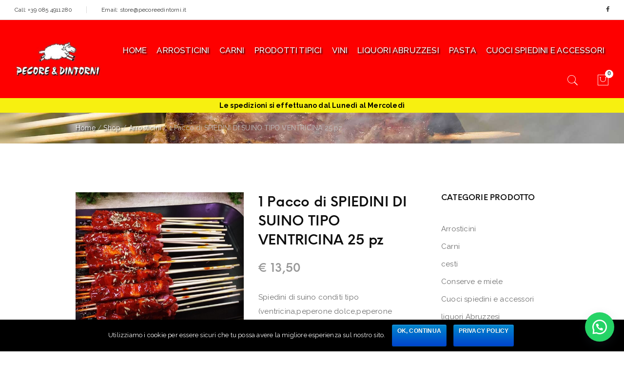

--- FILE ---
content_type: text/html; charset=UTF-8
request_url: https://pecoreedintorni.it/negozio/arrosticini/1-pacco-di-spiedini-di-suino-tipo-ventricina-25-pz/?add_to_wishlist=1811
body_size: 19225
content:
<!DOCTYPE html>
<html lang="it-IT">
<head>
	<meta charset="UTF-8">
	<meta name="viewport" content="width=device-width, initial-scale=1">
	<link rel="profile" href="http://gmpg.org/xfn/11">
					<script>document.documentElement.className = document.documentElement.className + ' yes-js js_active js'</script>
			<title>1 Pacco di SPIEDINI DI SUINO TIPO VENTRICINA 25 pz - &quot;Pecore e Dintorni&quot; macelleria abruzzese</title>
                        <script>
                            /* You can add more configuration options to webfontloader by previously defining the WebFontConfig with your options */
                            if ( typeof WebFontConfig === "undefined" ) {
                                WebFontConfig = new Object();
                            }
                            WebFontConfig['google'] = {families: ['Raleway:100,200,300,400,500,600,700,800,900,100italic,200italic,300italic,400italic,500italic,600italic,700italic,800italic,900italic']};

                            (function() {
                                var wf = document.createElement( 'script' );
                                wf.src = 'https://ajax.googleapis.com/ajax/libs/webfont/1.5.3/webfont.js';
                                wf.type = 'text/javascript';
                                wf.async = 'true';
                                var s = document.getElementsByTagName( 'script' )[0];
                                s.parentNode.insertBefore( wf, s );
                            })();
                        </script>
                        <meta name='robots' content='max-image-preview:large' />
	<style>img:is([sizes="auto" i], [sizes^="auto," i]) { contain-intrinsic-size: 3000px 1500px }</style>
	
<!-- This site is optimized with the Yoast SEO plugin v12.1 - https://yoast.com/wordpress/plugins/seo/ -->
<link rel="canonical" href="https://pecoreedintorni.it/negozio/arrosticini/1-pacco-di-spiedini-di-suino-tipo-ventricina-25-pz/" />
<meta property="og:locale" content="it_IT" />
<meta property="og:type" content="article" />
<meta property="og:title" content="1 Pacco di SPIEDINI DI SUINO TIPO VENTRICINA 25 pz - &quot;Pecore e Dintorni&quot; macelleria abruzzese" />
<meta property="og:description" content="Spiedini di suino conditi tipo (ventricina,peperone dolce,peperone piccante,olio,sale e semi di finocchio)" />
<meta property="og:url" content="https://pecoreedintorni.it/negozio/arrosticini/1-pacco-di-spiedini-di-suino-tipo-ventricina-25-pz/" />
<meta property="og:site_name" content="&quot;Pecore e Dintorni&quot; macelleria abruzzese" />
<meta property="og:image" content="https://pecoreedintorni.it/wp-content/uploads/2023/12/AC1F2EB2-6207-4E0B-B2ED-16F0568776D6.jpeg" />
<meta property="og:image:secure_url" content="https://pecoreedintorni.it/wp-content/uploads/2023/12/AC1F2EB2-6207-4E0B-B2ED-16F0568776D6.jpeg" />
<meta property="og:image:width" content="1440" />
<meta property="og:image:height" content="1439" />
<meta name="twitter:card" content="summary_large_image" />
<meta name="twitter:description" content="Spiedini di suino conditi tipo (ventricina,peperone dolce,peperone piccante,olio,sale e semi di finocchio)" />
<meta name="twitter:title" content="1 Pacco di SPIEDINI DI SUINO TIPO VENTRICINA 25 pz - &quot;Pecore e Dintorni&quot; macelleria abruzzese" />
<meta name="twitter:image" content="https://pecoreedintorni.it/wp-content/uploads/2023/12/AC1F2EB2-6207-4E0B-B2ED-16F0568776D6.jpeg" />
<script type='application/ld+json' class='yoast-schema-graph yoast-schema-graph--main'>{"@context":"https://schema.org","@graph":[{"@type":"WebSite","@id":"https://pecoreedintorni.it/#website","url":"https://pecoreedintorni.it/","name":"&quot;Pecore e Dintorni&quot; macelleria abruzzese","potentialAction":{"@type":"SearchAction","target":"https://pecoreedintorni.it/?s={search_term_string}","query-input":"required name=search_term_string"}},{"@type":"ImageObject","@id":"https://pecoreedintorni.it/negozio/arrosticini/1-pacco-di-spiedini-di-suino-tipo-ventricina-25-pz/#primaryimage","url":"https://pecoreedintorni.it/wp-content/uploads/2023/12/AC1F2EB2-6207-4E0B-B2ED-16F0568776D6.jpeg","width":1440,"height":1439},{"@type":"WebPage","@id":"https://pecoreedintorni.it/negozio/arrosticini/1-pacco-di-spiedini-di-suino-tipo-ventricina-25-pz/#webpage","url":"https://pecoreedintorni.it/negozio/arrosticini/1-pacco-di-spiedini-di-suino-tipo-ventricina-25-pz/","inLanguage":"it-IT","name":"1 Pacco di SPIEDINI DI SUINO TIPO VENTRICINA 25 pz - &quot;Pecore e Dintorni&quot; macelleria abruzzese","isPartOf":{"@id":"https://pecoreedintorni.it/#website"},"primaryImageOfPage":{"@id":"https://pecoreedintorni.it/negozio/arrosticini/1-pacco-di-spiedini-di-suino-tipo-ventricina-25-pz/#primaryimage"},"datePublished":"2023-12-15T18:42:22+02:00","dateModified":"2025-09-01T08:20:02+02:00"}]}</script>
<!-- / Yoast SEO plugin. -->

<script type='text/javascript'>console.log('PixelYourSite Free version 7.1.1');</script>
<link rel='dns-prefetch' href='//s7.addthis.com' />
<link rel="alternate" type="application/rss+xml" title="&quot;Pecore e Dintorni&quot; macelleria abruzzese &raquo; Feed" href="https://pecoreedintorni.it/feed/" />
<script type="text/javascript">
/* <![CDATA[ */
window._wpemojiSettings = {"baseUrl":"https:\/\/s.w.org\/images\/core\/emoji\/16.0.1\/72x72\/","ext":".png","svgUrl":"https:\/\/s.w.org\/images\/core\/emoji\/16.0.1\/svg\/","svgExt":".svg","source":{"concatemoji":"https:\/\/pecoreedintorni.it\/wp-includes\/js\/wp-emoji-release.min.js?ver=6.8.3"}};
/*! This file is auto-generated */
!function(s,n){var o,i,e;function c(e){try{var t={supportTests:e,timestamp:(new Date).valueOf()};sessionStorage.setItem(o,JSON.stringify(t))}catch(e){}}function p(e,t,n){e.clearRect(0,0,e.canvas.width,e.canvas.height),e.fillText(t,0,0);var t=new Uint32Array(e.getImageData(0,0,e.canvas.width,e.canvas.height).data),a=(e.clearRect(0,0,e.canvas.width,e.canvas.height),e.fillText(n,0,0),new Uint32Array(e.getImageData(0,0,e.canvas.width,e.canvas.height).data));return t.every(function(e,t){return e===a[t]})}function u(e,t){e.clearRect(0,0,e.canvas.width,e.canvas.height),e.fillText(t,0,0);for(var n=e.getImageData(16,16,1,1),a=0;a<n.data.length;a++)if(0!==n.data[a])return!1;return!0}function f(e,t,n,a){switch(t){case"flag":return n(e,"\ud83c\udff3\ufe0f\u200d\u26a7\ufe0f","\ud83c\udff3\ufe0f\u200b\u26a7\ufe0f")?!1:!n(e,"\ud83c\udde8\ud83c\uddf6","\ud83c\udde8\u200b\ud83c\uddf6")&&!n(e,"\ud83c\udff4\udb40\udc67\udb40\udc62\udb40\udc65\udb40\udc6e\udb40\udc67\udb40\udc7f","\ud83c\udff4\u200b\udb40\udc67\u200b\udb40\udc62\u200b\udb40\udc65\u200b\udb40\udc6e\u200b\udb40\udc67\u200b\udb40\udc7f");case"emoji":return!a(e,"\ud83e\udedf")}return!1}function g(e,t,n,a){var r="undefined"!=typeof WorkerGlobalScope&&self instanceof WorkerGlobalScope?new OffscreenCanvas(300,150):s.createElement("canvas"),o=r.getContext("2d",{willReadFrequently:!0}),i=(o.textBaseline="top",o.font="600 32px Arial",{});return e.forEach(function(e){i[e]=t(o,e,n,a)}),i}function t(e){var t=s.createElement("script");t.src=e,t.defer=!0,s.head.appendChild(t)}"undefined"!=typeof Promise&&(o="wpEmojiSettingsSupports",i=["flag","emoji"],n.supports={everything:!0,everythingExceptFlag:!0},e=new Promise(function(e){s.addEventListener("DOMContentLoaded",e,{once:!0})}),new Promise(function(t){var n=function(){try{var e=JSON.parse(sessionStorage.getItem(o));if("object"==typeof e&&"number"==typeof e.timestamp&&(new Date).valueOf()<e.timestamp+604800&&"object"==typeof e.supportTests)return e.supportTests}catch(e){}return null}();if(!n){if("undefined"!=typeof Worker&&"undefined"!=typeof OffscreenCanvas&&"undefined"!=typeof URL&&URL.createObjectURL&&"undefined"!=typeof Blob)try{var e="postMessage("+g.toString()+"("+[JSON.stringify(i),f.toString(),p.toString(),u.toString()].join(",")+"));",a=new Blob([e],{type:"text/javascript"}),r=new Worker(URL.createObjectURL(a),{name:"wpTestEmojiSupports"});return void(r.onmessage=function(e){c(n=e.data),r.terminate(),t(n)})}catch(e){}c(n=g(i,f,p,u))}t(n)}).then(function(e){for(var t in e)n.supports[t]=e[t],n.supports.everything=n.supports.everything&&n.supports[t],"flag"!==t&&(n.supports.everythingExceptFlag=n.supports.everythingExceptFlag&&n.supports[t]);n.supports.everythingExceptFlag=n.supports.everythingExceptFlag&&!n.supports.flag,n.DOMReady=!1,n.readyCallback=function(){n.DOMReady=!0}}).then(function(){return e}).then(function(){var e;n.supports.everything||(n.readyCallback(),(e=n.source||{}).concatemoji?t(e.concatemoji):e.wpemoji&&e.twemoji&&(t(e.twemoji),t(e.wpemoji)))}))}((window,document),window._wpemojiSettings);
/* ]]> */
</script>
<style id='wp-emoji-styles-inline-css' type='text/css'>

	img.wp-smiley, img.emoji {
		display: inline !important;
		border: none !important;
		box-shadow: none !important;
		height: 1em !important;
		width: 1em !important;
		margin: 0 0.07em !important;
		vertical-align: -0.1em !important;
		background: none !important;
		padding: 0 !important;
	}
</style>
<link rel='stylesheet' id='wp-block-library-css' href='https://pecoreedintorni.it/wp-includes/css/dist/block-library/style.min.css?ver=6.8.3' type='text/css' media='all' />
<style id='classic-theme-styles-inline-css' type='text/css'>
/*! This file is auto-generated */
.wp-block-button__link{color:#fff;background-color:#32373c;border-radius:9999px;box-shadow:none;text-decoration:none;padding:calc(.667em + 2px) calc(1.333em + 2px);font-size:1.125em}.wp-block-file__button{background:#32373c;color:#fff;text-decoration:none}
</style>
<link rel='stylesheet' id='jquery-selectBox-css' href='https://pecoreedintorni.it/wp-content/plugins/yith-woocommerce-wishlist/assets/css/jquery.selectBox.css?ver=1.2.0' type='text/css' media='all' />
<link rel='stylesheet' id='yith-wcwl-font-awesome-css' href='https://pecoreedintorni.it/wp-content/plugins/yith-woocommerce-wishlist/assets/css/font-awesome.min.css?ver=4.7.0' type='text/css' media='all' />
<link rel='stylesheet' id='yith-wcwl-main-css' href='https://pecoreedintorni.it/wp-content/plugins/yith-woocommerce-wishlist/assets/css/style.css?ver=2.2.13' type='text/css' media='all' />
<style id='yith-wcwl-main-inline-css' type='text/css'>
.wishlist_table .add_to_cart, a.add_to_wishlist.button.alt { border-radius: 16px; -moz-border-radius: 16px; -webkit-border-radius: 16px; }
</style>
<style id='global-styles-inline-css' type='text/css'>
:root{--wp--preset--aspect-ratio--square: 1;--wp--preset--aspect-ratio--4-3: 4/3;--wp--preset--aspect-ratio--3-4: 3/4;--wp--preset--aspect-ratio--3-2: 3/2;--wp--preset--aspect-ratio--2-3: 2/3;--wp--preset--aspect-ratio--16-9: 16/9;--wp--preset--aspect-ratio--9-16: 9/16;--wp--preset--color--black: #000000;--wp--preset--color--cyan-bluish-gray: #abb8c3;--wp--preset--color--white: #ffffff;--wp--preset--color--pale-pink: #f78da7;--wp--preset--color--vivid-red: #cf2e2e;--wp--preset--color--luminous-vivid-orange: #ff6900;--wp--preset--color--luminous-vivid-amber: #fcb900;--wp--preset--color--light-green-cyan: #7bdcb5;--wp--preset--color--vivid-green-cyan: #00d084;--wp--preset--color--pale-cyan-blue: #8ed1fc;--wp--preset--color--vivid-cyan-blue: #0693e3;--wp--preset--color--vivid-purple: #9b51e0;--wp--preset--gradient--vivid-cyan-blue-to-vivid-purple: linear-gradient(135deg,rgba(6,147,227,1) 0%,rgb(155,81,224) 100%);--wp--preset--gradient--light-green-cyan-to-vivid-green-cyan: linear-gradient(135deg,rgb(122,220,180) 0%,rgb(0,208,130) 100%);--wp--preset--gradient--luminous-vivid-amber-to-luminous-vivid-orange: linear-gradient(135deg,rgba(252,185,0,1) 0%,rgba(255,105,0,1) 100%);--wp--preset--gradient--luminous-vivid-orange-to-vivid-red: linear-gradient(135deg,rgba(255,105,0,1) 0%,rgb(207,46,46) 100%);--wp--preset--gradient--very-light-gray-to-cyan-bluish-gray: linear-gradient(135deg,rgb(238,238,238) 0%,rgb(169,184,195) 100%);--wp--preset--gradient--cool-to-warm-spectrum: linear-gradient(135deg,rgb(74,234,220) 0%,rgb(151,120,209) 20%,rgb(207,42,186) 40%,rgb(238,44,130) 60%,rgb(251,105,98) 80%,rgb(254,248,76) 100%);--wp--preset--gradient--blush-light-purple: linear-gradient(135deg,rgb(255,206,236) 0%,rgb(152,150,240) 100%);--wp--preset--gradient--blush-bordeaux: linear-gradient(135deg,rgb(254,205,165) 0%,rgb(254,45,45) 50%,rgb(107,0,62) 100%);--wp--preset--gradient--luminous-dusk: linear-gradient(135deg,rgb(255,203,112) 0%,rgb(199,81,192) 50%,rgb(65,88,208) 100%);--wp--preset--gradient--pale-ocean: linear-gradient(135deg,rgb(255,245,203) 0%,rgb(182,227,212) 50%,rgb(51,167,181) 100%);--wp--preset--gradient--electric-grass: linear-gradient(135deg,rgb(202,248,128) 0%,rgb(113,206,126) 100%);--wp--preset--gradient--midnight: linear-gradient(135deg,rgb(2,3,129) 0%,rgb(40,116,252) 100%);--wp--preset--font-size--small: 13px;--wp--preset--font-size--medium: 20px;--wp--preset--font-size--large: 36px;--wp--preset--font-size--x-large: 42px;--wp--preset--spacing--20: 0.44rem;--wp--preset--spacing--30: 0.67rem;--wp--preset--spacing--40: 1rem;--wp--preset--spacing--50: 1.5rem;--wp--preset--spacing--60: 2.25rem;--wp--preset--spacing--70: 3.38rem;--wp--preset--spacing--80: 5.06rem;--wp--preset--shadow--natural: 6px 6px 9px rgba(0, 0, 0, 0.2);--wp--preset--shadow--deep: 12px 12px 50px rgba(0, 0, 0, 0.4);--wp--preset--shadow--sharp: 6px 6px 0px rgba(0, 0, 0, 0.2);--wp--preset--shadow--outlined: 6px 6px 0px -3px rgba(255, 255, 255, 1), 6px 6px rgba(0, 0, 0, 1);--wp--preset--shadow--crisp: 6px 6px 0px rgba(0, 0, 0, 1);}:where(.is-layout-flex){gap: 0.5em;}:where(.is-layout-grid){gap: 0.5em;}body .is-layout-flex{display: flex;}.is-layout-flex{flex-wrap: wrap;align-items: center;}.is-layout-flex > :is(*, div){margin: 0;}body .is-layout-grid{display: grid;}.is-layout-grid > :is(*, div){margin: 0;}:where(.wp-block-columns.is-layout-flex){gap: 2em;}:where(.wp-block-columns.is-layout-grid){gap: 2em;}:where(.wp-block-post-template.is-layout-flex){gap: 1.25em;}:where(.wp-block-post-template.is-layout-grid){gap: 1.25em;}.has-black-color{color: var(--wp--preset--color--black) !important;}.has-cyan-bluish-gray-color{color: var(--wp--preset--color--cyan-bluish-gray) !important;}.has-white-color{color: var(--wp--preset--color--white) !important;}.has-pale-pink-color{color: var(--wp--preset--color--pale-pink) !important;}.has-vivid-red-color{color: var(--wp--preset--color--vivid-red) !important;}.has-luminous-vivid-orange-color{color: var(--wp--preset--color--luminous-vivid-orange) !important;}.has-luminous-vivid-amber-color{color: var(--wp--preset--color--luminous-vivid-amber) !important;}.has-light-green-cyan-color{color: var(--wp--preset--color--light-green-cyan) !important;}.has-vivid-green-cyan-color{color: var(--wp--preset--color--vivid-green-cyan) !important;}.has-pale-cyan-blue-color{color: var(--wp--preset--color--pale-cyan-blue) !important;}.has-vivid-cyan-blue-color{color: var(--wp--preset--color--vivid-cyan-blue) !important;}.has-vivid-purple-color{color: var(--wp--preset--color--vivid-purple) !important;}.has-black-background-color{background-color: var(--wp--preset--color--black) !important;}.has-cyan-bluish-gray-background-color{background-color: var(--wp--preset--color--cyan-bluish-gray) !important;}.has-white-background-color{background-color: var(--wp--preset--color--white) !important;}.has-pale-pink-background-color{background-color: var(--wp--preset--color--pale-pink) !important;}.has-vivid-red-background-color{background-color: var(--wp--preset--color--vivid-red) !important;}.has-luminous-vivid-orange-background-color{background-color: var(--wp--preset--color--luminous-vivid-orange) !important;}.has-luminous-vivid-amber-background-color{background-color: var(--wp--preset--color--luminous-vivid-amber) !important;}.has-light-green-cyan-background-color{background-color: var(--wp--preset--color--light-green-cyan) !important;}.has-vivid-green-cyan-background-color{background-color: var(--wp--preset--color--vivid-green-cyan) !important;}.has-pale-cyan-blue-background-color{background-color: var(--wp--preset--color--pale-cyan-blue) !important;}.has-vivid-cyan-blue-background-color{background-color: var(--wp--preset--color--vivid-cyan-blue) !important;}.has-vivid-purple-background-color{background-color: var(--wp--preset--color--vivid-purple) !important;}.has-black-border-color{border-color: var(--wp--preset--color--black) !important;}.has-cyan-bluish-gray-border-color{border-color: var(--wp--preset--color--cyan-bluish-gray) !important;}.has-white-border-color{border-color: var(--wp--preset--color--white) !important;}.has-pale-pink-border-color{border-color: var(--wp--preset--color--pale-pink) !important;}.has-vivid-red-border-color{border-color: var(--wp--preset--color--vivid-red) !important;}.has-luminous-vivid-orange-border-color{border-color: var(--wp--preset--color--luminous-vivid-orange) !important;}.has-luminous-vivid-amber-border-color{border-color: var(--wp--preset--color--luminous-vivid-amber) !important;}.has-light-green-cyan-border-color{border-color: var(--wp--preset--color--light-green-cyan) !important;}.has-vivid-green-cyan-border-color{border-color: var(--wp--preset--color--vivid-green-cyan) !important;}.has-pale-cyan-blue-border-color{border-color: var(--wp--preset--color--pale-cyan-blue) !important;}.has-vivid-cyan-blue-border-color{border-color: var(--wp--preset--color--vivid-cyan-blue) !important;}.has-vivid-purple-border-color{border-color: var(--wp--preset--color--vivid-purple) !important;}.has-vivid-cyan-blue-to-vivid-purple-gradient-background{background: var(--wp--preset--gradient--vivid-cyan-blue-to-vivid-purple) !important;}.has-light-green-cyan-to-vivid-green-cyan-gradient-background{background: var(--wp--preset--gradient--light-green-cyan-to-vivid-green-cyan) !important;}.has-luminous-vivid-amber-to-luminous-vivid-orange-gradient-background{background: var(--wp--preset--gradient--luminous-vivid-amber-to-luminous-vivid-orange) !important;}.has-luminous-vivid-orange-to-vivid-red-gradient-background{background: var(--wp--preset--gradient--luminous-vivid-orange-to-vivid-red) !important;}.has-very-light-gray-to-cyan-bluish-gray-gradient-background{background: var(--wp--preset--gradient--very-light-gray-to-cyan-bluish-gray) !important;}.has-cool-to-warm-spectrum-gradient-background{background: var(--wp--preset--gradient--cool-to-warm-spectrum) !important;}.has-blush-light-purple-gradient-background{background: var(--wp--preset--gradient--blush-light-purple) !important;}.has-blush-bordeaux-gradient-background{background: var(--wp--preset--gradient--blush-bordeaux) !important;}.has-luminous-dusk-gradient-background{background: var(--wp--preset--gradient--luminous-dusk) !important;}.has-pale-ocean-gradient-background{background: var(--wp--preset--gradient--pale-ocean) !important;}.has-electric-grass-gradient-background{background: var(--wp--preset--gradient--electric-grass) !important;}.has-midnight-gradient-background{background: var(--wp--preset--gradient--midnight) !important;}.has-small-font-size{font-size: var(--wp--preset--font-size--small) !important;}.has-medium-font-size{font-size: var(--wp--preset--font-size--medium) !important;}.has-large-font-size{font-size: var(--wp--preset--font-size--large) !important;}.has-x-large-font-size{font-size: var(--wp--preset--font-size--x-large) !important;}
:where(.wp-block-post-template.is-layout-flex){gap: 1.25em;}:where(.wp-block-post-template.is-layout-grid){gap: 1.25em;}
:where(.wp-block-columns.is-layout-flex){gap: 2em;}:where(.wp-block-columns.is-layout-grid){gap: 2em;}
:root :where(.wp-block-pullquote){font-size: 1.5em;line-height: 1.6;}
</style>
<link rel='stylesheet' id='contact-form-7-css' href='https://pecoreedintorni.it/wp-content/plugins/contact-form-7/includes/css/styles.css?ver=5.1.4' type='text/css' media='all' />
<link rel='stylesheet' id='cookie-notice-front-css' href='https://pecoreedintorni.it/wp-content/plugins/cookie-notice/css/front.min.css?ver=6.8.3' type='text/css' media='all' />
<link rel='stylesheet' id='fractionsliderCss-css' href='https://pecoreedintorni.it/wp-content/plugins/jmsslider/css/fractionslider.css?ver=6.8.3' type='text/css' media='all' />
<link rel='stylesheet' id='fractionsliderStyleCss-css' href='https://pecoreedintorni.it/wp-content/themes/fluent/assets/css/jmsslider/style.css?ver=6.8.3' type='text/css' media='all' />
<link rel='stylesheet' id='jmsimageswatch-style-css' href='https://pecoreedintorni.it/wp-content/plugins/jms-imageswatch/assets/css/style.css?ver=6.8.3' type='text/css' media='all' />
<style id='woocommerce-inline-inline-css' type='text/css'>
.woocommerce form .form-row .required { visibility: visible; }
</style>
<link rel='stylesheet' id='wa_order_style-css' href='https://pecoreedintorni.it/wp-content/plugins/oneclick-whatsapp-order/assets/css/main-style.css?ver=6.8.3' type='text/css' media='all' />
<link rel='stylesheet' id='jquery-colorbox-css' href='https://pecoreedintorni.it/wp-content/plugins/yith-woocommerce-compare/assets/css/colorbox.css?ver=6.8.3' type='text/css' media='all' />
<link rel='stylesheet' id='yit-icon-retinaicon-font-css' href='https://pecoreedintorni.it/wp-content/plugins/yith-woocommerce-popup/assets/fonts/retinaicon-font/style.css?ver=6.8.3' type='text/css' media='all' />
<link rel='stylesheet' id='font-awesome-css' href='https://pecoreedintorni.it/wp-content/plugins/yith-woocommerce-popup/assets/css/font-awesome.min.css?ver=6.8.3' type='text/css' media='all' />
<style id='font-awesome-inline-css' type='text/css'>
[data-font="FontAwesome"]:before {font-family: 'FontAwesome' !important;content: attr(data-icon) !important;speak: none !important;font-weight: normal !important;font-variant: normal !important;text-transform: none !important;line-height: 1 !important;font-style: normal !important;-webkit-font-smoothing: antialiased !important;-moz-osx-font-smoothing: grayscale !important;}
</style>
<link rel='stylesheet' id='ypop_frontend-css' href='https://pecoreedintorni.it/wp-content/plugins/yith-woocommerce-popup/assets/css/frontend.css?ver=6.8.3' type='text/css' media='all' />
<link rel='stylesheet' id='woocommerce_prettyPhoto_css-css' href='//pecoreedintorni.it/wp-content/plugins/woocommerce/assets/css/prettyPhoto.css?ver=6.8.3' type='text/css' media='all' />
<link rel='stylesheet' id='brands-styles-css' href='https://pecoreedintorni.it/wp-content/plugins/woocommerce/assets/css/brands.css?ver=10.3.4' type='text/css' media='all' />
<link rel='stylesheet' id='bootstrap-css' href='https://pecoreedintorni.it/wp-content/themes/fluent/assets/3rd-party/bootstrap/css/bootstrap.min.css?ver=3.3.7' type='text/css' media='all' />
<link rel='stylesheet' id='pe-icon-7-stroke-css' href='https://pecoreedintorni.it/wp-content/themes/fluent/assets/3rd-party/pe-icon-7-stroke/css/pe-icon-7-stroke.css?ver=6.8.3' type='text/css' media='all' />
<link rel='stylesheet' id='owl-carousel-css' href='https://pecoreedintorni.it/wp-content/themes/fluent/assets/3rd-party/owl-carousel/owl.carousel.min.css?ver=6.8.3' type='text/css' media='all' />
<link rel='stylesheet' id='owl-carousel-theme-css' href='https://pecoreedintorni.it/wp-content/themes/fluent/assets/3rd-party/owl-carousel/owl.theme.default.min.css?ver=6.8.3' type='text/css' media='all' />
<link rel='stylesheet' id='slick-css' href='https://pecoreedintorni.it/wp-content/themes/fluent/assets/3rd-party/slick/slick.css?ver=6.8.3' type='text/css' media='all' />
<link rel='stylesheet' id='magnific-popup-css' href='https://pecoreedintorni.it/wp-content/themes/fluent/assets/3rd-party/magnific-popup/magnific-popup.css?ver=6.8.3' type='text/css' media='all' />
<link rel='stylesheet' id='magnific-popup-effect-css' href='https://pecoreedintorni.it/wp-content/themes/fluent/assets/3rd-party/magnific-popup/magnific-popup-effect.css?ver=6.8.3' type='text/css' media='all' />
<link rel='stylesheet' id='fluent-style-css' href='https://pecoreedintorni.it/wp-content/themes/fluent-child/style.css?ver=6.8.3' type='text/css' media='all' />
<style id='fluent-style-inline-css' type='text/css'>
                .woocommerce-page .page-heading {                    background-image: url(https://pecoreedintorni.it/wp-content/uploads/2019/09/header.jpg);                    background-size: cover;background-repeat: no-repeat;background-position: center center;background-attachment: scroll;                }                            a:hover, a:focus, a:active,                .top-header .dropdown-menu ul li a:hover,                .single-post .entry-content p a,                #jmsproducttab-box .nav-tabs > li.active > a,                .primary-menu li a:hover,                .primary-menu li.current-menu-ancestor > a,                .primary-menu li.current-menu-item > a,                .primary-menu .dropdown-menu .column-heading:hover,                .vertical-menu li a:hover,                .vertical-menu .dropdown-menu .column-heading:hover,                .product_meta a:hover,                .woocommerce-tabs .wc-tabs > li.active > a,                .woocommerce-product-rating .woocommerce-review-link:hover,                .entry-summary .compare.button:hover,                .product-box .product-cat a:hover,                .widget a:hover,                .widget_ranged_price_filter .ranged-price-filter li.current,                .widget_order_by_filter .order-by-filter li.current,                .product-box .price-cart .button:hover,                .shop-filter .widget a:hover,                .woocommerce .widget_layered_nav .yith-wcan-list ul li.chosen a,                #footer-wrapper a:hover,                #footer-wrapper p a,                #footer-wrapper .footer-bottom .copyright a,                .product-box .yith-wcwl-wishlistaddedbrowse a,                .product-box .yith-wcwl-wishlistexistsbrowse a,                .portfolio-content .portfolio-category a:hover {                    color: #0E0E0E;                }                            .button,                input[type="button"],                input[type="reset"],                input[type="submit"],                .shoppingcart-box .buttons a:hover,                #header-cart .cart-count,                .woocommerce-tabs .wc-tabs > li.active::after,                .fluent-list .product-extra .button:hover,                .fluent-list .product-extra .yith-wcwl-add-to-wishlist a:hover,                nav.woocommerce-pagination ul li a:focus,                nav.woocommerce-pagination ul li a:hover,                nav.woocommerce-pagination ul li span.current,                .btn-transparent:hover,                .btn-transparent:focus,                .woocommerce .widget_layered_nav ul.yith-wcan-label li a:hover,                .woocommerce-page .widget_layered_nav ul.yith-wcan-label li a:hover,                .woocommerce .widget_layered_nav ul.yith-wcan-label li a:focus,                .woocommerce-page .widget_layered_nav ul.yith-wcan-label li a:focus,                .woocommerce .widget_layered_nav ul.yith-wcan-label li.chosen a,                .woocommerce-page .widget_layered_nav ul.yith-wcan-label li.chosen a,                .shop-filter .filter-title,                .pagination-block .page-numbers li .current,                .pagination-block .page-numbers li span:hover,                .pagination-block .page-numbers li a:hover,                .owl-theme .owl-dots .owl-dot.active span,                .owl-theme .owl-dots .owl-dot:hover span,                #jmstestimonial-box .owl-theme .owl-dots .owl-dot.active span,                .post-category a:hover {                    background-color: #0E0E0E;                }                            input[type="text"]:focus,                input[type="number"]:focus,                input[type="tel"]:focus,                input[type="email"]:focus,                input[type="url"]:focus,                input[type="password"]:focus,                input[type="search"]:focus,                textarea:focus,                .fluent-list .product-extra .button:hover,                .fluent-list .product-extra .yith-wcwl-add-to-wishlist a:hover,                .btn-transparent:hover,                .btn-transparent:focus,                .woocommerce .widget_layered_nav ul.yith-wcan-label li a:hover,                .woocommerce-page .widget_layered_nav ul.yith-wcan-label li a:hover,                .woocommerce .widget_layered_nav ul.yith-wcan-label li a:focus,                .woocommerce-page .widget_layered_nav ul.yith-wcan-label li a:focus,                .woocommerce .widget_layered_nav ul.yith-wcan-label li.chosen a,                .woocommerce-page .widget_layered_nav ul.yith-wcan-label li.chosen a,                #footer-wrapper .newsletter-form input[type="email"]:focus,                .post-category a:hover {                    border-color: #0E0E0E;                }                            .product-box .btn-quickview:hover::before {                    border-right-color: #0E0E0E;                }            h1 { font-size:36px; }h2 { font-size:30px; }h3 { font-size:24px; }h4 { font-size:21px; }h5 { font-size:18px; }h6 { font-size:16pxpx; }                .top-header {                    border-color: #DADADA;                }                            #header-wrapper.header-5,                #header-wrapper .main-header {                    background-color: #fe0000;                }                            #header-wrapper .header-action .dropdown-toggle {                    color: #ffffff;                }                            #header-wrapper,                #header-wrapper .primary-menu > li > a,                .header-5 .vertical-menu > li > a {                    color: #ffffff;                }                            #footer-wrapper .footer-bottom .container,                #footer-wrapper .footer-bottom .container-fluid {                    border-top-color: #E6E6E6;                }                            #footer-wrapper .footer-top .widget .widget-title {                    color: #0e0e0e;                }                            #footer-wrapper,                #footer-wrapper a {                    color: #535353;                }            
</style>
<link rel='stylesheet' id='parent-style-css' href='https://pecoreedintorni.it/wp-content/themes/fluent/style.css?ver=6.8.3' type='text/css' media='all' />
<link rel='stylesheet' id='kc-general-css' href='https://pecoreedintorni.it/wp-content/plugins/kingcomposer/assets/frontend/css/kingcomposer.min.css?ver=2.8.2' type='text/css' media='all' />
<link rel='stylesheet' id='kc-animate-css' href='https://pecoreedintorni.it/wp-content/plugins/kingcomposer/assets/css/animate.css?ver=2.8.2' type='text/css' media='all' />
<link rel='stylesheet' id='kc-icon-1-css' href='https://pecoreedintorni.it/wp-content/themes/fluent/assets/3rd-party/pe-icon-7-stroke/css/pe-icon-7-stroke.css?ver=2.8.2' type='text/css' media='all' />
<link rel='stylesheet' id='kc-icon-2-css' href='https://pecoreedintorni.it/wp-content/plugins/kingcomposer/assets/css/icons.css?ver=2.8.2' type='text/css' media='all' />
<script type="text/template" id="tmpl-variation-template">
	<div class="woocommerce-variation-description">{{{ data.variation.variation_description }}}</div>
	<div class="woocommerce-variation-price">{{{ data.variation.price_html }}}</div>
	<div class="woocommerce-variation-availability">{{{ data.variation.availability_html }}}</div>
</script>
<script type="text/template" id="tmpl-unavailable-variation-template">
	<p role="alert">Questo prodotto non è disponibile. Scegli un&#039;altra combinazione.</p>
</script>
<script type="text/javascript" src="https://pecoreedintorni.it/wp-includes/js/jquery/jquery.min.js?ver=3.7.1" id="jquery-core-js"></script>
<script type="text/javascript" src="https://pecoreedintorni.it/wp-includes/js/jquery/jquery-migrate.min.js?ver=3.4.1" id="jquery-migrate-js"></script>
<script type="text/javascript" id="cookie-notice-front-js-extra">
/* <![CDATA[ */
var cnArgs = {"ajaxurl":"https:\/\/pecoreedintorni.it\/wp-admin\/admin-ajax.php","hideEffect":"fade","onScroll":"no","onScrollOffset":"100","cookieName":"cookie_notice_accepted","cookieValue":"true","cookieTime":"2592000","cookiePath":"\/","cookieDomain":"","redirection":"","cache":"","refuse":"no","revoke_cookies":"0","revoke_cookies_opt":"automatic","secure":"1"};
/* ]]> */
</script>
<script type="text/javascript" src="https://pecoreedintorni.it/wp-content/plugins/cookie-notice/js/front.min.js?ver=1.2.46" id="cookie-notice-front-js"></script>
<script type="text/javascript" src="https://pecoreedintorni.it/wp-content/plugins/woocommerce/assets/js/jquery-blockui/jquery.blockUI.min.js?ver=2.7.0-wc.10.3.4" id="wc-jquery-blockui-js" defer="defer" data-wp-strategy="defer"></script>
<script type="text/javascript" id="wc-add-to-cart-js-extra">
/* <![CDATA[ */
var wc_add_to_cart_params = {"ajax_url":"\/wp-admin\/admin-ajax.php","wc_ajax_url":"\/?wc-ajax=%%endpoint%%","i18n_view_cart":"Visualizza carrello","cart_url":"https:\/\/pecoreedintorni.it\/carrello\/","is_cart":"","cart_redirect_after_add":"no"};
/* ]]> */
</script>
<script type="text/javascript" src="https://pecoreedintorni.it/wp-content/plugins/woocommerce/assets/js/frontend/add-to-cart.min.js?ver=10.3.4" id="wc-add-to-cart-js" defer="defer" data-wp-strategy="defer"></script>
<script type="text/javascript" id="wc-single-product-js-extra">
/* <![CDATA[ */
var wc_single_product_params = {"i18n_required_rating_text":"Seleziona una valutazione","i18n_rating_options":["1 stella su 5","2 stelle su 5","3 stelle su 5","4 stelle su 5","5 stelle su 5"],"i18n_product_gallery_trigger_text":"Visualizza la galleria di immagini a schermo intero","review_rating_required":"yes","flexslider":{"rtl":false,"animation":"slide","smoothHeight":true,"directionNav":false,"controlNav":"thumbnails","slideshow":false,"animationSpeed":500,"animationLoop":false,"allowOneSlide":false},"zoom_enabled":"","zoom_options":[],"photoswipe_enabled":"","photoswipe_options":{"shareEl":false,"closeOnScroll":false,"history":false,"hideAnimationDuration":0,"showAnimationDuration":0},"flexslider_enabled":""};
/* ]]> */
</script>
<script type="text/javascript" src="https://pecoreedintorni.it/wp-content/plugins/woocommerce/assets/js/frontend/single-product.min.js?ver=10.3.4" id="wc-single-product-js" defer="defer" data-wp-strategy="defer"></script>
<script type="text/javascript" src="https://pecoreedintorni.it/wp-content/plugins/woocommerce/assets/js/js-cookie/js.cookie.min.js?ver=2.1.4-wc.10.3.4" id="wc-js-cookie-js" data-wp-strategy="defer"></script>
<script type="text/javascript" id="woocommerce-js-extra">
/* <![CDATA[ */
var woocommerce_params = {"ajax_url":"\/wp-admin\/admin-ajax.php","wc_ajax_url":"\/?wc-ajax=%%endpoint%%","i18n_password_show":"Mostra password","i18n_password_hide":"Nascondi password"};
/* ]]> */
</script>
<script type="text/javascript" src="https://pecoreedintorni.it/wp-content/plugins/woocommerce/assets/js/frontend/woocommerce.min.js?ver=10.3.4" id="woocommerce-js" defer="defer" data-wp-strategy="defer"></script>
<script type="text/javascript" src="https://pecoreedintorni.it/wp-content/plugins/yith-woocommerce-popup/assets/js/jquery.cookie.min.js?ver=1.3.3" id="ypop_cookie-js"></script>
<script type="text/javascript" src="https://pecoreedintorni.it/wp-content/plugins/yith-woocommerce-popup/assets/js/jquery.yitpopup.min.js?ver=1.3.3" id="ypop_popup-js"></script>
<script type="text/javascript" src="//s7.addthis.com/js/300/addthis_widget.js?ver=6.8.3#pubid=ra-565ea782e30884c0" id="addthis-js"></script>
<script type="text/javascript" src="https://pecoreedintorni.it/wp-includes/js/underscore.min.js?ver=1.13.7" id="underscore-js"></script>
<script type="text/javascript" id="wp-util-js-extra">
/* <![CDATA[ */
var _wpUtilSettings = {"ajax":{"url":"\/wp-admin\/admin-ajax.php"}};
/* ]]> */
</script>
<script type="text/javascript" src="https://pecoreedintorni.it/wp-includes/js/wp-util.min.js?ver=6.8.3" id="wp-util-js"></script>
<script type="text/javascript" id="wc-add-to-cart-variation-js-extra">
/* <![CDATA[ */
var wc_add_to_cart_variation_params = {"wc_ajax_url":"\/?wc-ajax=%%endpoint%%","i18n_no_matching_variations_text":"Nessun prodotto corrisponde alla tua scelta. Prova con un'altra combinazione.","i18n_make_a_selection_text":"Seleziona le opzioni del prodotto prima di aggiungerlo al carrello.","i18n_unavailable_text":"Questo prodotto non \u00e8 disponibile. Scegli un'altra combinazione.","i18n_reset_alert_text":"La tua selezione \u00e8 stata azzerata. Seleziona le opzioni del prodotto prima di aggiungerlo al carrello."};
/* ]]> */
</script>
<script type="text/javascript" src="https://pecoreedintorni.it/wp-content/plugins/woocommerce/assets/js/frontend/add-to-cart-variation.min.js?ver=10.3.4" id="wc-add-to-cart-variation-js" defer="defer" data-wp-strategy="defer"></script>
<script type="text/javascript" src="https://pecoreedintorni.it/wp-content/themes/fluent/inc/megamenu/js/megamenu.js?ver=6.8.3" id="jmsmegamenu-script-js"></script>
<script type="text/javascript" src="https://pecoreedintorni.it/wp-content/plugins/pixelyoursite/dist/scripts/jquery.bind-first-0.2.3.min.js?ver=6.8.3" id="jquery-bind-first-js"></script>
<script type="text/javascript" id="pys-js-extra">
/* <![CDATA[ */
var pysOptions = {"staticEvents":{"facebook":{"PageView":[{"params":[],"delay":0,"ids":[]}],"GeneralEvent":[{"params":{"post_type":"product","post_id":"2468","content_name":"1 Pacco di SPIEDINI DI SUINO TIPO VENTRICINA 25 pz","categories":"Arrosticini, Carni","tags":""},"delay":0,"ids":[]}],"ViewContent":[{"params":{"content_ids":"[\"2468\"]","content_type":"product","tags":"","content_name":"1 Pacco di SPIEDINI DI SUINO TIPO VENTRICINA 25 pz","category_name":"Arrosticini, Carni","contents":"[{\"id\":\"2468\",\"quantity\":1,\"item_price\":13.5}]","product_price":"13.5"},"delay":0,"ids":[]}]},"ga":{"view_item":[{"params":{"event_category":"ecommerce","items":[{"id":"2468","name":"1 Pacco di SPIEDINI DI SUINO TIPO VENTRICINA 25 pz","category":"Arrosticini\/Carni","quantity":"1","price":"13.5"}],"non_interaction":true},"delay":0,"ids":[]}]}},"facebook":{"pixelIds":["370030230377486"],"advancedMatching":[],"removeMetadata":false,"contentParams":{"post_type":"product","post_id":2468,"content_name":"1 Pacco di SPIEDINI DI SUINO TIPO VENTRICINA 25 pz","categories":"Arrosticini, Carni","tags":""},"commentEventEnabled":true,"wooVariableAsSimple":false,"downloadEnabled":true,"formEventEnabled":true},"ga":{"trackingIds":["UA-144702333-1"],"enhanceLinkAttr":false,"anonimizeIP":false,"commentEventEnabled":true,"commentEventNonInteractive":false,"downloadEnabled":true,"downloadEventNonInteractive":false,"formEventEnabled":true,"crossDomainEnabled":false,"crossDomainAcceptIncoming":false,"crossDomainDomains":[]},"debug":"","siteUrl":"https:\/\/pecoreedintorni.it","ajaxUrl":"https:\/\/pecoreedintorni.it\/wp-admin\/admin-ajax.php","commonEventParams":{"domain":"pecoreedintorni.it","user_roles":"guest","plugin":"PixelYourSite"},"commentEventEnabled":"1","downloadEventEnabled":"1","downloadExtensions":["","doc","exe","js","pdf","ppt","tgz","zip","xls"],"formEventEnabled":"1","gdpr":{"ajax_enabled":false,"all_disabled_by_api":false,"facebook_disabled_by_api":false,"analytics_disabled_by_api":false,"google_ads_disabled_by_api":false,"pinterest_disabled_by_api":false,"bing_disabled_by_api":false,"facebook_prior_consent_enabled":true,"analytics_prior_consent_enabled":true,"google_ads_prior_consent_enabled":null,"pinterest_prior_consent_enabled":true,"bing_prior_consent_enabled":true,"cookiebot_integration_enabled":false,"cookiebot_facebook_consent_category":"marketing","cookiebot_analytics_consent_category":"statistics","cookiebot_google_ads_consent_category":null,"cookiebot_pinterest_consent_category":"marketing","cookiebot_bing_consent_category":"marketing","ginger_integration_enabled":false,"cookie_notice_integration_enabled":false,"cookie_law_info_integration_enabled":false},"woo":{"enabled":true,"addToCartOnButtonEnabled":true,"addToCartOnButtonValueEnabled":true,"addToCartOnButtonValueOption":"price","removeFromCartEnabled":true,"removeFromCartSelector":"form.woocommerce-cart-form .remove"},"edd":{"enabled":false,"addToCartOnButtonEnabled":true,"addToCartOnButtonValueEnabled":true,"addToCartOnButtonValueOption":"price","removeFromCartEnabled":true}};
/* ]]> */
</script>
<script type="text/javascript" src="https://pecoreedintorni.it/wp-content/plugins/pixelyoursite/dist/scripts/public.js?ver=7.1.1" id="pys-js"></script>
<link rel="https://api.w.org/" href="https://pecoreedintorni.it/wp-json/" /><link rel="alternate" title="JSON" type="application/json" href="https://pecoreedintorni.it/wp-json/wp/v2/product/2468" /><link rel="EditURI" type="application/rsd+xml" title="RSD" href="https://pecoreedintorni.it/xmlrpc.php?rsd" />
<meta name="generator" content="WordPress 6.8.3" />
<meta name="generator" content="WooCommerce 10.3.4" />
<link rel='shortlink' href='https://pecoreedintorni.it/?p=2468' />
<link rel="alternate" title="oEmbed (JSON)" type="application/json+oembed" href="https://pecoreedintorni.it/wp-json/oembed/1.0/embed?url=https%3A%2F%2Fpecoreedintorni.it%2Fnegozio%2Farrosticini%2F1-pacco-di-spiedini-di-suino-tipo-ventricina-25-pz%2F" />
<link rel="alternate" title="oEmbed (XML)" type="text/xml+oembed" href="https://pecoreedintorni.it/wp-json/oembed/1.0/embed?url=https%3A%2F%2Fpecoreedintorni.it%2Fnegozio%2Farrosticini%2F1-pacco-di-spiedini-di-suino-tipo-ventricina-25-pz%2F&#038;format=xml" />

        <script type="text/javascript" >
            var imageswatch_ajax_url = "https://pecoreedintorni.it/wp-admin/admin-ajax.php";
        </script><script type="text/javascript">var kc_script_data={ajax_url:"https://pecoreedintorni.it/wp-admin/admin-ajax.php"}</script>		<style>
			#sendbtn, #sendbtn2, .wa-order-button, .gdpr_wa_button_input {
				background-color: rgba(37, 211, 102, 1)!important;
				color: rgba(255, 255, 255, 1)!important;
			}
			#sendbtn:hover, #sendbtn2:hover, .wa-order-button:hover, .gdpr_wa_button_input:hover {
				background-color: rgba(37, 211, 102, 1)!important;
				color: rgba(255, 255, 255, 1)!important;
			}
		</style>
	    			<style>	
				.wa-order-button-under-atc,
				.wa-order-button-shortdesc,
				.wa-order-button-after-atc {
					margin: 30px 0px 0px 0px!important;
				} 
			</style>
    		<style>	
			.wa-order-button-under-atc,
			.wa-order-button-shortdesc,
			.wa-order-button {
				padding: 0px 24px 0px 55px!important;
			} 
		</style>
		<a id="sendbtn" class="floating_button" href="https://api.whatsapp.com/send?phone=393473017848&text=Ciao, posso parlare con qualcuno?" role="button" target="_blank">
		</a>
			<style>
				.floating_button {
					right: 20px;
				}
				@media only screen and (min-device-width: 320px) and (max-device-width: 480px) {
				    .floating_button {
				        right: 10px!important;
				    }
				}
			</style>			
     	<noscript><style>.woocommerce-product-gallery{ opacity: 1 !important; }</style></noscript>
	<style type="text/css" title="dynamic-css" class="options-output">body{font-family:Raleway;letter-spacing:0.2px;font-weight:400;color:#6e6e6e;font-size:15px;opacity: 1;visibility: visible;-webkit-transition: opacity 0.24s ease-in-out;-moz-transition: opacity 0.24s ease-in-out;transition: opacity 0.24s ease-in-out;}.wf-loading body,{opacity: 0;}.ie.wf-loading body,{visibility: hidden;}
        #jmsproducttab-box .nav-tabs > li > a,
        .product-box .product-info .woocommerce-loop-product__link,
        .product-box .price-cart .price,
        .fl-shop-categories li a,
        .product-box .product-cat a,
        .entry-summary .price,
        .woocommerce-tabs .wc-tabs > li > a,
        .cart_list li .desc .cart-price,
        .cart-popup-content .total,
        .shoppingcart-box .total,
        nav.woocommerce-pagination ul li span,
        nav.woocommerce-pagination ul li a,
        .pagination-block .page-numbers li span,
        .pagination-block .page-numbers li a,
        .shop-action-bottom .woocommerce-result-count,
        .fraction-slider .fs-pager-wrapper a,
        .fraction-slider .fs-custom-pager-wrapper a
    {opacity: 1;visibility: visible;-webkit-transition: opacity 0.24s ease-in-out;-moz-transition: opacity 0.24s ease-in-out;transition: opacity 0.24s ease-in-out;}.wf-loading 
        #jmsproducttab-box .nav-tabs > li > a,
        .product-box .product-info .woocommerce-loop-product__link,
        .product-box .price-cart .price,
        .fl-shop-categories li a,
        .product-box .product-cat a,
        .entry-summary .price,
        .woocommerce-tabs .wc-tabs > li > a,
        .cart_list li .desc .cart-price,
        .cart-popup-content .total,
        .shoppingcart-box .total,
        nav.woocommerce-pagination ul li span,
        nav.woocommerce-pagination ul li a,
        .pagination-block .page-numbers li span,
        .pagination-block .page-numbers li a,
        .shop-action-bottom .woocommerce-result-count,
        .fraction-slider .fs-pager-wrapper a,
        .fraction-slider .fs-custom-pager-wrapper a
    ,{opacity: 0;}.ie.wf-loading 
        #jmsproducttab-box .nav-tabs > li > a,
        .product-box .product-info .woocommerce-loop-product__link,
        .product-box .price-cart .price,
        .fl-shop-categories li a,
        .product-box .product-cat a,
        .entry-summary .price,
        .woocommerce-tabs .wc-tabs > li > a,
        .cart_list li .desc .cart-price,
        .cart-popup-content .total,
        .shoppingcart-box .total,
        nav.woocommerce-pagination ul li span,
        nav.woocommerce-pagination ul li a,
        .pagination-block .page-numbers li span,
        .pagination-block .page-numbers li a,
        .shop-action-bottom .woocommerce-result-count,
        .fraction-slider .fs-pager-wrapper a,
        .fraction-slider .fs-custom-pager-wrapper a
    ,{visibility: hidden;}
        .primary-menu > li > a,
        .vertical-menu > li > a
    {font-family:Raleway;font-weight:500;font-style:normal;font-size:17px;opacity: 1;visibility: visible;-webkit-transition: opacity 0.24s ease-in-out;-moz-transition: opacity 0.24s ease-in-out;transition: opacity 0.24s ease-in-out;}.wf-loading 
        .primary-menu > li > a,
        .vertical-menu > li > a
    ,{opacity: 0;}.ie.wf-loading 
        .primary-menu > li > a,
        .vertical-menu > li > a
    ,{visibility: hidden;}
        h1, h2, h3, h4, h5, h6
    {opacity: 1;visibility: visible;-webkit-transition: opacity 0.24s ease-in-out;-moz-transition: opacity 0.24s ease-in-out;transition: opacity 0.24s ease-in-out;}.wf-loading 
        h1, h2, h3, h4, h5, h6
    ,{opacity: 0;}.ie.wf-loading 
        h1, h2, h3, h4, h5, h6
    ,{visibility: hidden;}</style>        <script type="text/javascript">
            var woocs_is_mobile = 0;
            var woocs_special_ajax_mode = 0;
            var woocs_drop_down_view = "ddslick";
            var woocs_current_currency = {"name":"EUR","rate":1,"symbol":"&euro;","position":"left_space","is_etalon":1,"description":"European Euro","hide_cents":0,"flag":""};
            var woocs_default_currency = {"name":"EUR","rate":1,"symbol":"&euro;","position":"left_space","is_etalon":1,"description":"European Euro","hide_cents":0,"flag":""};
            var woocs_array_of_get = '{}';
                                    woocs_array_of_get = '{"add_to_wishlist":"1811"}';
        
            woocs_array_no_cents = '["JPY","TWD"]';

            var woocs_ajaxurl = "https://pecoreedintorni.it/wp-admin/admin-ajax.php";
            var woocs_lang_loading = "loading";
            var woocs_shop_is_cached =0;
        </script>
        </head>
<body class="wp-singular product-template-default single single-product postid-2468 wp-theme-fluent wp-child-theme-fluent-child theme-fluent cookies-not-set kc-css-system woocommerce woocommerce-page woocommerce-demo-store woocommerce-no-js yith-wcan-free fluent-ajax-shop-on  btn-cart-default has-sticky-header currency-eur">
			<div class="fl-mobile-nav">
    <div class="menu-title flex between-xs">MENU<i class="close-menu"></i></div>
    <div class="top-mobile tc mb_25">
                        <div class="search-block db mt_15">
            <form role="search" method="get" class="search-form pr flex" action="https://pecoreedintorni.it/">
    <input type="search" class="search-field" placeholder="Search..." value="" name="s" />
    <button type="submit" class="search-submit"><i class="pe-7s-search"></i></button>
    <input type="hidden" name="post_type" value="product" />
</form>
        </div>
    </div>
    <div class="mobile-menu-wrapper"><ul class="mobile-menu"><li  class="menu-item menu-item-type-post_type menu-item-object-page menu-item-home menu-align-left menu-default menu-item-lv0"><a  href="https://pecoreedintorni.it/" class="menu-item-link" ><span class="menu_title">Home</span></a></li><li  class="menu-item menu-item-type-taxonomy menu-item-object-product_cat current-product-ancestor current-menu-parent current-product-parent menu-align-left menu-default menu-item-lv0"><a  href="https://pecoreedintorni.it/categoria-prodotto/arrosticini/" class="menu-item-link" ><span class="menu_title">Arrosticini</span></a></li><li  class="menu-item menu-item-type-taxonomy menu-item-object-product_cat current-product-ancestor current-menu-parent current-product-parent menu-align-left menu-default menu-item-lv0"><a  href="https://pecoreedintorni.it/categoria-prodotto/carni/" class="menu-item-link" ><span class="menu_title">Carni</span></a></li><li  class="menu-item menu-item-type-taxonomy menu-item-object-product_cat menu-align-left menu-default menu-item-lv0"><a  href="https://pecoreedintorni.it/categoria-prodotto/prodotti-tipici/" class="menu-item-link" ><span class="menu_title">Prodotti tipici</span></a></li><li  class="menu-item menu-item-type-taxonomy menu-item-object-product_cat menu-item-has-children menu-align-left menu-default menu-item-lv0"><a  href="https://pecoreedintorni.it/categoria-prodotto/vini/" class="menu-item-link" ><span class="menu_title">Vini</span></a><ul class="sub-menu" ><li  class="menu-item menu-item-type-taxonomy menu-item-object-product_cat menu-item-lv1"><a  href="https://pecoreedintorni.it/categoria-prodotto/vini/bianchi/" class="menu-item-link" ><span class="menu_title">Bianchi</span></a></li><li  class="menu-item menu-item-type-taxonomy menu-item-object-product_cat menu-item-lv1"><a  href="https://pecoreedintorni.it/categoria-prodotto/vini/rosati-cerasuoli/" class="menu-item-link" ><span class="menu_title">Rosati cerasuoli</span></a></li><li  class="menu-item menu-item-type-taxonomy menu-item-object-product_cat menu-item-lv1"><a  href="https://pecoreedintorni.it/categoria-prodotto/vini/rossi/" class="menu-item-link" ><span class="menu_title">Rossi</span></a></li><li  class="menu-item menu-item-type-taxonomy menu-item-object-product_cat menu-item-lv1"><a  href="https://pecoreedintorni.it/categoria-prodotto/vini/confezione-vini/" class="menu-item-link" ><span class="menu_title">Confezione vini</span></a></li></ul></li><li  class="menu-item menu-item-type-taxonomy menu-item-object-product_cat menu-align-left menu-default menu-item-lv0"><a  href="https://pecoreedintorni.it/categoria-prodotto/liquori-abruzzesi/" class="menu-item-link" ><span class="menu_title">Liquori abruzzesi</span></a></li><li  class="menu-item menu-item-type-taxonomy menu-item-object-product_cat menu-align-left menu-default menu-item-lv0"><a  href="https://pecoreedintorni.it/categoria-prodotto/pasta/" class="menu-item-link" ><span class="menu_title">Pasta</span></a></li><li  class="menu-item menu-item-type-taxonomy menu-item-object-product_cat menu-align-left menu-default menu-item-lv0"><a  href="https://pecoreedintorni.it/categoria-prodotto/cuoci-spiedini-e-accessori/" class="menu-item-link" ><span class="menu_title">Cuoci spiedini e accessori</span></a></li></ul></div></div>

	
	<div id="page" class="site oh">
		<div class="sticky-header-height"></div><header id="header-wrapper" class="header-4">

            <div class="top-header dark">
            <div class="container-fluid">
                <div class="header-row row">
                    <div class="header-position col-lg-6 col-md-6 col-sm-12 col-xs-12 topheader-left">
                        <div class="header-block"><p>Call: +39 085 4911280</p></div><div class="header-block"><p>Email: store@pecoreedintorni.it</p></div>                    </div>
                    <div class="header-position col-lg-6 col-md-6 hidden-sm hidden-xs tr topheader-right">
                                                                                                                            <div class="header-block">
                                        <ul class="social-icons">
                            <li><a href="https://www.facebook.com/Pecore-Dintorni-292359304298589/"><i class="fa fa-facebook"></i></a></li>
            
            
            
            
            
            
            
            
            
            
            
            
            
            
            
            
            
            
            
            
            
            
            
            
        </ul>
                                    </div>
                                            </div>
                </div>
            </div>
        </div>
        <!-- top-header -->
        <div class="main-header pt_15 pb_15">
        <div class="container-fluid">
            <div class="header-row row flex middle-xs">
                <div class="header-position hidden-lg hidden-md col-sm-3 col-xs-3 menu-toggle">
                    <div class="header-block">
                        <div class="menu-button">
                            <i class="icon-menu"></i>
                        </div>
                    </div>
                </div>
                <div class="header-position col-lg-2 col-md-2 col-sm-6 col-xs-6 header-logo">
                    <div class="header-block">
                        					<a href="https://pecoreedintorni.it/" rel="home">
                <img src="https://pecoreedintorni.it/wp-content/uploads/2019/03/logo_main.jpg" alt="&quot;Pecore e Dintorni&quot; macelleria abruzzese">
            </a>
				                    </div>
                </div>
                <!-- header-logo -->
                <div class="header-position col-lg-10 col-md-10 col-sm-3 col-xs-3 header-action tr white">
                    <div class="header-block hidden-sm hidden-xs">
                                                    <div class="primary-menu-wrapper"><ul class="primary-menu"><li  class="menu-item menu-item-type-post_type menu-item-object-page menu-item-home menu-align-left menu-default menu-item-lv0"><a  href="https://pecoreedintorni.it/" class="menu-item-link" ><span class="menu_title">Home</span></a></li><li  class="menu-item menu-item-type-taxonomy menu-item-object-product_cat current-product-ancestor current-menu-parent current-product-parent menu-align-left menu-default menu-item-lv0"><a  href="https://pecoreedintorni.it/categoria-prodotto/arrosticini/" class="menu-item-link" ><span class="menu_title">Arrosticini</span></a></li><li  class="menu-item menu-item-type-taxonomy menu-item-object-product_cat current-product-ancestor current-menu-parent current-product-parent menu-align-left menu-default menu-item-lv0"><a  href="https://pecoreedintorni.it/categoria-prodotto/carni/" class="menu-item-link" ><span class="menu_title">Carni</span></a></li><li  class="menu-item menu-item-type-taxonomy menu-item-object-product_cat menu-align-left menu-default menu-item-lv0"><a  href="https://pecoreedintorni.it/categoria-prodotto/prodotti-tipici/" class="menu-item-link" ><span class="menu_title">Prodotti tipici</span></a></li><li  class="menu-item menu-item-type-taxonomy menu-item-object-product_cat menu-item-has-children menu-align-left menu-default menu-item-lv0"><a  href="https://pecoreedintorni.it/categoria-prodotto/vini/" class="menu-item-link" ><span class="menu_title">Vini</span></a><ul class="sub-menu" ><li  class="menu-item menu-item-type-taxonomy menu-item-object-product_cat menu-item-lv1"><a  href="https://pecoreedintorni.it/categoria-prodotto/vini/bianchi/" class="menu-item-link" ><span class="menu_title">Bianchi</span></a></li><li  class="menu-item menu-item-type-taxonomy menu-item-object-product_cat menu-item-lv1"><a  href="https://pecoreedintorni.it/categoria-prodotto/vini/rosati-cerasuoli/" class="menu-item-link" ><span class="menu_title">Rosati cerasuoli</span></a></li><li  class="menu-item menu-item-type-taxonomy menu-item-object-product_cat menu-item-lv1"><a  href="https://pecoreedintorni.it/categoria-prodotto/vini/rossi/" class="menu-item-link" ><span class="menu_title">Rossi</span></a></li><li  class="menu-item menu-item-type-taxonomy menu-item-object-product_cat menu-item-lv1"><a  href="https://pecoreedintorni.it/categoria-prodotto/vini/confezione-vini/" class="menu-item-link" ><span class="menu_title">Confezione vini</span></a></li></ul></li><li  class="menu-item menu-item-type-taxonomy menu-item-object-product_cat menu-align-left menu-default menu-item-lv0"><a  href="https://pecoreedintorni.it/categoria-prodotto/liquori-abruzzesi/" class="menu-item-link" ><span class="menu_title">Liquori abruzzesi</span></a></li><li  class="menu-item menu-item-type-taxonomy menu-item-object-product_cat menu-align-left menu-default menu-item-lv0"><a  href="https://pecoreedintorni.it/categoria-prodotto/pasta/" class="menu-item-link" ><span class="menu_title">Pasta</span></a></li><li  class="menu-item menu-item-type-taxonomy menu-item-object-product_cat menu-align-left menu-default menu-item-lv0"><a  href="https://pecoreedintorni.it/categoria-prodotto/cuoci-spiedini-e-accessori/" class="menu-item-link" ><span class="menu_title">Cuoci spiedini e accessori</span></a></li></ul></div>                                            </div>
                                            <div class="header-block hidden-sm hidden-xs">
                            <div class="btn-group" id="header-search">
                                <a href="javascript:void(0)" class="dropdown-toggle" data-toggle="dropdown">
                                    <i class="pe-7s-search"></i>
                                </a>
                                <div class="search-box">
                                    <form role="search" method="get" class="search-form pr flex" action="https://pecoreedintorni.it/">
    <input type="search" class="search-field" placeholder="Search..." value="" name="s" />
    <button type="submit" class="search-submit"><i class="pe-7s-search"></i></button>
    <input type="hidden" name="post_type" value="product" />
</form>
                                </div>
                            </div>
                        </div>
                                                                <div class="header-block">
                                    <div class="btn-group default" id="header-cart">
            <a href="https://pecoreedintorni.it/carrello/" class="dropdown-toggle cart-contents">
                <i class="pe-7s-shopbag"></i>
                <samp class="cart-count pa">0</samp>
            </a>
            <div class="dropdown-menu shoppingcart-box">
				<div class="widget_shopping_cart_content"></div>
            </div>
        </div>
	                        </div>
                                                        </div>
                <!-- header-action -->
            </div>
        </div>
    </div>
</header>
    <div class="noticestore pt_5 pb_5">
        <div class="container-fluid">Le spedizioni si effettuano dal Lunedì al Mercoledì </div>
    </div>
   

<div class="fl-page-content">
	            <div class="page-heading pt_18 pb_18">
            <div class="container">
        		<nav class="woocommerce-breadcrumb" aria-label="Breadcrumb"><a href="https://pecoreedintorni.it">Home</a>&nbsp;&#47;&nbsp;<a href="https://pecoreedintorni.it/negozio/">Shop</a>&nbsp;&#47;&nbsp;<a href="https://pecoreedintorni.it/categoria-prodotto/arrosticini/">Arrosticini</a>&nbsp;&#47;&nbsp;1 Pacco di SPIEDINI DI SUINO TIPO VENTRICINA 25 pz</nav>            </div>
        </div>
    
	<div class="wc-product-detail-layout-1">
		<div class="container mt_100 mb_100">
			<div class="row">
				<div id="main-content" class="col-md-9 col-sm-8 col-xs-12">

					
							<div class="products-links">
		<a href="https://pecoreedintorni.it/negozio/vini/rosati-cerasuoli/torri-cantine-with-love-carrot-stick-rose-075l/" class="previous-product"><i class="pe-7s-angle-left"></i></a><a href="https://pecoreedintorni.it/negozio/vini/rossi/tenuta-del-priore-bag-in-box-5l-rosso/" class="next-product"><i class="pe-7s-angle-right"></i></a>	</div>

<div class="woocommerce-notices-wrapper"></div>
<div id="product-2468" class="post-2468 product type-product status-publish has-post-thumbnail product_cat-arrosticini product_cat-carni product_shipping_class-fresco first instock shipping-taxable purchasable product-type-simple">
	<div class="wc-product-top wc-single-product-style-1 row mb_95">
		<div class="col-lg-6 col-md-6 col-sm-6 col-xs-12 column-left">
			
<div class="single-product-thumbnail pr clearfix bottom no-nav">
	<div class="p-thumb images thumbnail-slider" data-slick='{"slidesToShow": 1, "slidesToScroll": 1, "asNavFor": ".p-nav", "fade":true}'>
		<div class="p-item woocommerce-product-gallery__image"><a href="https://pecoreedintorni.it/wp-content/uploads/2023/12/AC1F2EB2-6207-4E0B-B2ED-16F0568776D6.jpeg" class="zoom" data-rel="prettyPhoto[product-gallery]"><img width="600" height="600" src="https://pecoreedintorni.it/wp-content/uploads/2023/12/AC1F2EB2-6207-4E0B-B2ED-16F0568776D6-600x600.jpeg" class="attachment-shop_single size-shop_single wp-post-image" alt="" title="" data-src="https://pecoreedintorni.it/wp-content/uploads/2023/12/AC1F2EB2-6207-4E0B-B2ED-16F0568776D6.jpeg" data-large_image="https://pecoreedintorni.it/wp-content/uploads/2023/12/AC1F2EB2-6207-4E0B-B2ED-16F0568776D6.jpeg" data-zoom-image="https://pecoreedintorni.it/wp-content/uploads/2023/12/AC1F2EB2-6207-4E0B-B2ED-16F0568776D6.jpeg" data-large_image_width="1440" data-large_image_height="1439" decoding="async" fetchpriority="high" srcset="https://pecoreedintorni.it/wp-content/uploads/2023/12/AC1F2EB2-6207-4E0B-B2ED-16F0568776D6-600x600.jpeg 600w, https://pecoreedintorni.it/wp-content/uploads/2023/12/AC1F2EB2-6207-4E0B-B2ED-16F0568776D6-300x300.jpeg 300w, https://pecoreedintorni.it/wp-content/uploads/2023/12/AC1F2EB2-6207-4E0B-B2ED-16F0568776D6-100x100.jpeg 100w, https://pecoreedintorni.it/wp-content/uploads/2023/12/AC1F2EB2-6207-4E0B-B2ED-16F0568776D6-1024x1024.jpeg 1024w, https://pecoreedintorni.it/wp-content/uploads/2023/12/AC1F2EB2-6207-4E0B-B2ED-16F0568776D6-150x150.jpeg 150w, https://pecoreedintorni.it/wp-content/uploads/2023/12/AC1F2EB2-6207-4E0B-B2ED-16F0568776D6-768x767.jpeg 768w, https://pecoreedintorni.it/wp-content/uploads/2023/12/AC1F2EB2-6207-4E0B-B2ED-16F0568776D6.jpeg 1440w" sizes="(max-width: 600px) 100vw, 600px" /></a></div>	</div>

	
	</div>
		</div>
		<div class="col-lg-6 col-md-6 col-sm-6 col-xs-12 column-right">
			<div class="summary entry-summary">

				<h1 class="product_title entry-title">1 Pacco di SPIEDINI DI SUINO TIPO VENTRICINA 25 pz</h1><p class="price"><span class="woocs_price_code" data-product-id="2468"><span class="woocommerce-Price-amount amount"><bdi><span class="woocommerce-Price-currencySymbol">&euro;</span>&nbsp;13,50</bdi></span></span></p>
<div class="woocommerce-product-details__short-description">
	<p>Spiedini di suino conditi tipo (ventricina,peperone dolce,peperone piccante,olio,sale e semi di finocchio)</p>
</div>
<p class="stock in-stock">Disponibile</p>

	
	<form class="cart" action="https://pecoreedintorni.it/negozio/arrosticini/1-pacco-di-spiedini-di-suino-tipo-ventricina-25-pz/" method="post" enctype='multipart/form-data'>
		
			<div class="quantity pr fl mr_10">
		<input
			class="input-text qty text text-center"
			type="number"
			id="quantity_6976244c0ac6f"
			step="1"
			min="1"
			max="5"
			name="quantity"
			value="1"
			title="Qty"
			size="4"
			pattern="[0-9]*"
			inputmode="numeric"
			aria-labelledby="1 Pacco di SPIEDINI DI SUINO TIPO VENTRICINA 25 pz quantità" />
		<div class="qty tc">
			<a class="plus db pa" href="javascript:void(0);">
				<i class="icon-plus"></i>
			</a>
			<a class="minus db pa" href="javascript:void(0);">
				<i class="icon-minus"></i>
			</a>
		</div>
	</div>
	
		<button type="submit" name="add-to-cart" value="2468" class="single_add_to_cart_button button alt">Aggiungi al carrello</button>

		<a id="sendbtn wa-order-button-click" href=https://api.whatsapp.com/send?phone=393473017848&text=Ciao%21+Vorrei+avere+maggiori+informazioni+su%3A%0D%0A%0D%0A*1+Pacco+di+SPIEDINI+DI+SUINO+TIPO+VENTRICINA+25+pz*%0D%0A*Prezzo:*%20&euro;&nbsp;13,50%0D%0A*URL:*%20https%3A%2F%2Fpecoreedintorni.it%2Fnegozio%2Farrosticini%2F1-pacco-di-spiedini-di-suino-tipo-ventricina-25-pz%2F%0D%0A%0D%0AGrazie%21 class="wa-order-class" role="button" target="_blank"><button type="button" id="sendbtn wa-order-button-click" class="wa-order-button wa-order-button-after-atc single_add_to_cart_button button alt">Info via WhatsApp</button></a>
		<script type="text/javascript">
            /* <![CDATA[ */
            window.pysWooProductData = window.pysWooProductData || [];
			            window.pysWooProductData[2468] = {"facebook":{"content_type":"product","content_ids":"[\"2468\"]","tags":"","content_name":"1 Pacco di SPIEDINI DI SUINO TIPO VENTRICINA 25 pz","category_name":"Arrosticini, Carni","value":13.5,"currency":"EUR","contents":[{"id":"2468","quantity":"1","item_price":"13.5"}]},"ga":{"event_category":"ecommerce","items":[{"id":"2468","name":"1 Pacco di SPIEDINI DI SUINO TIPO VENTRICINA 25 pz","category":"Arrosticini\/Carni","quantity":"1","price":"13.5"}],"non_interaction":false}};
			            /* ]]> */
		</script>

			</form>

	

<div class="yith-wcwl-add-to-wishlist add-to-wishlist-2468">
		    <div class="yith-wcwl-add-button pr show" style="display:block">
	        
<a href="/negozio/arrosticini/1-pacco-di-spiedini-di-suino-tipo-ventricina-25-pz/?add_to_wishlist=2468" data-product-id="2468" data-product-type="simple" class="add_to_wishlist" >
    <i class="fa fa-heart-o"></i><span class="text-hidden">Add to wishlist</span>
    <span class="wc-tooltip">Aggiungi alla lista dei desideri</span>
</a>
<span class="ajax-loading" style="visibility:hidden"><i class="fa fa-spinner spinner"></i></span>
	    </div>

		<div class="yith-wcwl-remove-button pr yith-wcwl-wishlistaddedbrowse hide" style="display:none">
		   <a href="https://pecoreedintorni.it/lista-dei-desideri/" data-product-id="2468">
			   <i class="fa fa-heart"></i><span class="text-hidden">Add to wishlist</span>
			   <span class="wc-tooltip">Remove from Wishlist</span>
		   </a>
		   <span class="ajax-loading" style="visibility:hidden"><i class="fa fa-spinner spinner"></i></span>
	   </div>

	    <div class="yith-wcwl-wishlistaddresponse"></div>
	</div>
<a href="https://pecoreedintorni.it?action=yith-woocompare-add-product&id=2468" class="compare button" data-product_id="2468" rel="nofollow">Compara</a><ul class="product_meta mb_50">

	
	
	<li class="posted_in">Categories: <a href="https://pecoreedintorni.it/categoria-prodotto/arrosticini/" rel="tag">Arrosticini</a>, <a href="https://pecoreedintorni.it/categoria-prodotto/carni/" rel="tag">Carni</a></li>
	
	
</ul>

        <div class="addthis_inline_share_toolbox_abpr"></div>
        
			</div><!-- .summary -->
		</div>

	</div>
	
	<div class="woocommerce-tabs wc-tabs-wrapper clearfix">
		<ul class="tabs wc-tabs" role="tablist">
							<li class="description_tab" id="tab-title-description" role="tab" aria-controls="tab-description">
					<a href="#tab-description">Descrizione</a>
				</li>
							<li class="additional_information_tab" id="tab-title-additional_information" role="tab" aria-controls="tab-additional_information">
					<a href="#tab-additional_information">Informazioni aggiuntive</a>
				</li>
					</ul>
		<div class="tab-content">
							<div class="woocommerce-Tabs-panel woocommerce-Tabs-panel--description entry-content wc-tab" id="tab-description" role="tabpanel" aria-labelledby="tab-title-description">
					<p>1 pacco di spiedini di suino conditi tipo (ventricina,peperone dolce,peperone piccante,olio,sale e semi di finocchio)<br />
Pacchetto da 25pz sottovuoto,800g circa di prodotto</p>
				</div>
							<div class="woocommerce-Tabs-panel woocommerce-Tabs-panel--additional_information entry-content wc-tab" id="tab-additional_information" role="tabpanel" aria-labelledby="tab-title-additional_information">
					<table class="woocommerce-product-attributes shop_attributes" aria-label="Dettagli del prodotto">
			<tr class="woocommerce-product-attributes-item woocommerce-product-attributes-item--weight">
			<th class="woocommerce-product-attributes-item__label" scope="row">Peso</th>
			<td class="woocommerce-product-attributes-item__value">1 kg</td>
		</tr>
	</table>
				</div>
					</div>
	</div>


	<div class="related-product">
		<div class="addon-title">
			<h3>Prodotti correlati</h3>
		</div>
					<div class="related-carousel owl-theme owl-carousel" data-carousel='{"selector":".related-carousel", "itemDesktop": 3, "itemMedium": 3, "itemTablet": 2, "itemMobile": 1, "margin":30 , "nav":true}'>
					
				
<div class="item post-761 product type-product status-publish has-post-thumbnail product_cat-carni product_tag-bistecca product_tag-lombo product_tag-suino product_shipping_class-fresco  instock shipping-taxable purchasable product-type-simple">
	<div class="product-box">
		<div class="product-thumb">
			<a href="https://pecoreedintorni.it/negozio/carni/bistecca-collo-suino-1-kg/" class="woocommerce-LoopProduct-link woocommerce-loop-product__link"><img width="300" height="300" src="https://pecoreedintorni.it/wp-content/uploads/2020/03/89314CD5-013C-4DA8-ADC8-C242BB6F1FEF-300x300.jpeg" class="secondary-image attachment-shop-catalog" alt="" decoding="async" srcset="https://pecoreedintorni.it/wp-content/uploads/2020/03/89314CD5-013C-4DA8-ADC8-C242BB6F1FEF-300x300.jpeg 300w, https://pecoreedintorni.it/wp-content/uploads/2020/03/89314CD5-013C-4DA8-ADC8-C242BB6F1FEF-100x100.jpeg 100w, https://pecoreedintorni.it/wp-content/uploads/2020/03/89314CD5-013C-4DA8-ADC8-C242BB6F1FEF-150x150.jpeg 150w" sizes="(max-width: 300px) 100vw, 300px" /><img width="300" height="300" src="https://pecoreedintorni.it/wp-content/uploads/2020/03/89314CD5-013C-4DA8-ADC8-C242BB6F1FEF-300x300.jpeg" class="attachment-woocommerce_thumbnail size-woocommerce_thumbnail" alt="Bistecca  di collo di suino con osso 1kg" decoding="async" srcset="https://pecoreedintorni.it/wp-content/uploads/2020/03/89314CD5-013C-4DA8-ADC8-C242BB6F1FEF-300x300.jpeg 300w, https://pecoreedintorni.it/wp-content/uploads/2020/03/89314CD5-013C-4DA8-ADC8-C242BB6F1FEF-100x100.jpeg 100w, https://pecoreedintorni.it/wp-content/uploads/2020/03/89314CD5-013C-4DA8-ADC8-C242BB6F1FEF-150x150.jpeg 150w" sizes="(max-width: 300px) 100vw, 300px" /></a>				<span class="btn-quickview pa tc dib" data-product="761"><i class="pe-7s-link"></i></span>
			
		</div>

		<div class="product-info">
			<span class="product-cat db mb_3"> <a href="https://pecoreedintorni.it/categoria-prodotto/carni/" rel="tag">Carni</a></span>			<div class="title-wishlist flex middle-xs between-xs">

				<a href="https://pecoreedintorni.it/negozio/carni/bistecca-collo-suino-1-kg/" class="woocommerce-LoopProduct-link woocommerce-loop-product__link">Bistecca  di collo di suino con osso 1kg</a>
<div class="yith-wcwl-add-to-wishlist add-to-wishlist-761">
		    <div class="yith-wcwl-add-button pr show" style="display:block">
	        
<a href="/negozio/arrosticini/1-pacco-di-spiedini-di-suino-tipo-ventricina-25-pz/?add_to_wishlist=761" data-product-id="761" data-product-type="simple" class="add_to_wishlist" >
    <i class="fa fa-heart-o"></i><span class="text-hidden">Add to wishlist</span>
    <span class="wc-tooltip">Aggiungi alla lista dei desideri</span>
</a>
<span class="ajax-loading" style="visibility:hidden"><i class="fa fa-spinner spinner"></i></span>
	    </div>

		<div class="yith-wcwl-remove-button pr yith-wcwl-wishlistaddedbrowse hide" style="display:none">
		   <a href="https://pecoreedintorni.it/lista-dei-desideri/" data-product-id="761">
			   <i class="fa fa-heart"></i><span class="text-hidden">Add to wishlist</span>
			   <span class="wc-tooltip">Remove from Wishlist</span>
		   </a>
		   <span class="ajax-loading" style="visibility:hidden"><i class="fa fa-spinner spinner"></i></span>
	   </div>

	    <div class="yith-wcwl-wishlistaddresponse"></div>
	</div>

			</div>
			<div class="price-cart pr flex middle-xs">
				
	<span class="price"><span class="woocs_price_code" data-product-id="761"><span class="woocommerce-Price-amount amount"><bdi><span class="woocommerce-Price-currencySymbol">&euro;</span>&nbsp;10,90</bdi></span></span></span>
<a href="/negozio/arrosticini/1-pacco-di-spiedini-di-suino-tipo-ventricina-25-pz/?add_to_wishlist=1811&#038;add-to-cart=761" data-quantity="1" data-product_id="761" data-product_sku="" class="button product_type_simple add_to_cart_button ajax_add_to_cart"><i class="fa fa-spinner spinner"></i><i class="fa fa-check"></i>Aggiungi al carrello</a>			</div>

			<div class="product-extra">
								<a href="/negozio/arrosticini/1-pacco-di-spiedini-di-suino-tipo-ventricina-25-pz/?add_to_wishlist=1811&#038;add-to-cart=761" data-quantity="1" data-product_id="761" data-product_sku="" class="button product_type_simple add_to_cart_button ajax_add_to_cart"><i class="fa fa-spinner spinner"></i><i class="fa fa-check"></i>Aggiungi al carrello</a>				
<div class="yith-wcwl-add-to-wishlist add-to-wishlist-761">
		    <div class="yith-wcwl-add-button pr show" style="display:block">
	        
<a href="/negozio/arrosticini/1-pacco-di-spiedini-di-suino-tipo-ventricina-25-pz/?add_to_wishlist=761" data-product-id="761" data-product-type="simple" class="add_to_wishlist" >
    <i class="fa fa-heart-o"></i><span class="text-hidden">Add to wishlist</span>
    <span class="wc-tooltip">Aggiungi alla lista dei desideri</span>
</a>
<span class="ajax-loading" style="visibility:hidden"><i class="fa fa-spinner spinner"></i></span>
	    </div>

		<div class="yith-wcwl-remove-button pr yith-wcwl-wishlistaddedbrowse hide" style="display:none">
		   <a href="https://pecoreedintorni.it/lista-dei-desideri/" data-product-id="761">
			   <i class="fa fa-heart"></i><span class="text-hidden">Add to wishlist</span>
			   <span class="wc-tooltip">Remove from Wishlist</span>
		   </a>
		   <span class="ajax-loading" style="visibility:hidden"><i class="fa fa-spinner spinner"></i></span>
	   </div>

	    <div class="yith-wcwl-wishlistaddresponse"></div>
	</div>
			</div>

		</div>
	</div>
</div>

			
				
<div class="item post-1288 product type-product status-publish has-post-thumbnail product_cat-carni product_shipping_class-fresco  instock shipping-taxable purchasable product-type-simple">
	<div class="product-box">
		<div class="product-thumb">
			<a href="https://pecoreedintorni.it/negozio/carni/agnello-misto-tagliato-1kg/" class="woocommerce-LoopProduct-link woocommerce-loop-product__link"><img width="300" height="300" src="https://pecoreedintorni.it/wp-content/uploads/2021/04/B92FEE0C-3CD3-43C7-9E16-A87E61C24081-300x300.jpeg" class="secondary-image attachment-shop-catalog" alt="" decoding="async" loading="lazy" srcset="https://pecoreedintorni.it/wp-content/uploads/2021/04/B92FEE0C-3CD3-43C7-9E16-A87E61C24081-300x300.jpeg 300w, https://pecoreedintorni.it/wp-content/uploads/2021/04/B92FEE0C-3CD3-43C7-9E16-A87E61C24081-100x100.jpeg 100w, https://pecoreedintorni.it/wp-content/uploads/2021/04/B92FEE0C-3CD3-43C7-9E16-A87E61C24081-150x150.jpeg 150w" sizes="auto, (max-width: 300px) 100vw, 300px" /><img width="300" height="300" src="https://pecoreedintorni.it/wp-content/uploads/2021/04/B92FEE0C-3CD3-43C7-9E16-A87E61C24081-300x300.jpeg" class="attachment-woocommerce_thumbnail size-woocommerce_thumbnail" alt="Agnello misto tagliato 1Kg" decoding="async" loading="lazy" srcset="https://pecoreedintorni.it/wp-content/uploads/2021/04/B92FEE0C-3CD3-43C7-9E16-A87E61C24081-300x300.jpeg 300w, https://pecoreedintorni.it/wp-content/uploads/2021/04/B92FEE0C-3CD3-43C7-9E16-A87E61C24081-100x100.jpeg 100w, https://pecoreedintorni.it/wp-content/uploads/2021/04/B92FEE0C-3CD3-43C7-9E16-A87E61C24081-150x150.jpeg 150w" sizes="auto, (max-width: 300px) 100vw, 300px" /></a>				<span class="btn-quickview pa tc dib" data-product="1288"><i class="pe-7s-link"></i></span>
			
		</div>

		<div class="product-info">
			<span class="product-cat db mb_3"> <a href="https://pecoreedintorni.it/categoria-prodotto/carni/" rel="tag">Carni</a></span>			<div class="title-wishlist flex middle-xs between-xs">

				<a href="https://pecoreedintorni.it/negozio/carni/agnello-misto-tagliato-1kg/" class="woocommerce-LoopProduct-link woocommerce-loop-product__link">Agnello misto tagliato 1Kg</a>
<div class="yith-wcwl-add-to-wishlist add-to-wishlist-1288">
		    <div class="yith-wcwl-add-button pr show" style="display:block">
	        
<a href="/negozio/arrosticini/1-pacco-di-spiedini-di-suino-tipo-ventricina-25-pz/?add_to_wishlist=1288" data-product-id="1288" data-product-type="simple" class="add_to_wishlist" >
    <i class="fa fa-heart-o"></i><span class="text-hidden">Add to wishlist</span>
    <span class="wc-tooltip">Aggiungi alla lista dei desideri</span>
</a>
<span class="ajax-loading" style="visibility:hidden"><i class="fa fa-spinner spinner"></i></span>
	    </div>

		<div class="yith-wcwl-remove-button pr yith-wcwl-wishlistaddedbrowse hide" style="display:none">
		   <a href="https://pecoreedintorni.it/lista-dei-desideri/" data-product-id="1288">
			   <i class="fa fa-heart"></i><span class="text-hidden">Add to wishlist</span>
			   <span class="wc-tooltip">Remove from Wishlist</span>
		   </a>
		   <span class="ajax-loading" style="visibility:hidden"><i class="fa fa-spinner spinner"></i></span>
	   </div>

	    <div class="yith-wcwl-wishlistaddresponse"></div>
	</div>

			</div>
			<div class="price-cart pr flex middle-xs">
				
	<span class="price"><span class="woocs_price_code" data-product-id="1288"><span class="woocommerce-Price-amount amount"><bdi><span class="woocommerce-Price-currencySymbol">&euro;</span>&nbsp;24,90</bdi></span></span></span>
<a href="/negozio/arrosticini/1-pacco-di-spiedini-di-suino-tipo-ventricina-25-pz/?add_to_wishlist=1811&#038;add-to-cart=1288" data-quantity="1" data-product_id="1288" data-product_sku="" class="button product_type_simple add_to_cart_button ajax_add_to_cart"><i class="fa fa-spinner spinner"></i><i class="fa fa-check"></i>Aggiungi al carrello</a>			</div>

			<div class="product-extra">
								<a href="/negozio/arrosticini/1-pacco-di-spiedini-di-suino-tipo-ventricina-25-pz/?add_to_wishlist=1811&#038;add-to-cart=1288" data-quantity="1" data-product_id="1288" data-product_sku="" class="button product_type_simple add_to_cart_button ajax_add_to_cart"><i class="fa fa-spinner spinner"></i><i class="fa fa-check"></i>Aggiungi al carrello</a>				
<div class="yith-wcwl-add-to-wishlist add-to-wishlist-1288">
		    <div class="yith-wcwl-add-button pr show" style="display:block">
	        
<a href="/negozio/arrosticini/1-pacco-di-spiedini-di-suino-tipo-ventricina-25-pz/?add_to_wishlist=1288" data-product-id="1288" data-product-type="simple" class="add_to_wishlist" >
    <i class="fa fa-heart-o"></i><span class="text-hidden">Add to wishlist</span>
    <span class="wc-tooltip">Aggiungi alla lista dei desideri</span>
</a>
<span class="ajax-loading" style="visibility:hidden"><i class="fa fa-spinner spinner"></i></span>
	    </div>

		<div class="yith-wcwl-remove-button pr yith-wcwl-wishlistaddedbrowse hide" style="display:none">
		   <a href="https://pecoreedintorni.it/lista-dei-desideri/" data-product-id="1288">
			   <i class="fa fa-heart"></i><span class="text-hidden">Add to wishlist</span>
			   <span class="wc-tooltip">Remove from Wishlist</span>
		   </a>
		   <span class="ajax-loading" style="visibility:hidden"><i class="fa fa-spinner spinner"></i></span>
	   </div>

	    <div class="yith-wcwl-wishlistaddresponse"></div>
	</div>
			</div>

		</div>
	</div>
</div>

			
				
<div class="item post-2168 product type-product status-publish has-post-thumbnail product_cat-arrosticini product_shipping_class-fresco last instock shipping-taxable purchasable product-type-simple">
	<div class="product-box">
		<div class="product-thumb">
			<a href="https://pecoreedintorni.it/negozio/arrosticini/5-pacchi-da-25-arrosticini-maxi-di-ovino-copia/" class="woocommerce-LoopProduct-link woocommerce-loop-product__link"><img width="300" height="300" src="https://pecoreedintorni.it/wp-content/uploads/2019/03/ARROSTICINI-OVINO3-300x300.jpeg" class="secondary-image attachment-shop-catalog" alt="Arrosticini abruzzesi di ovino adulto" decoding="async" loading="lazy" srcset="https://pecoreedintorni.it/wp-content/uploads/2019/03/ARROSTICINI-OVINO3-300x300.jpeg 300w, https://pecoreedintorni.it/wp-content/uploads/2019/03/ARROSTICINI-OVINO3-100x100.jpeg 100w, https://pecoreedintorni.it/wp-content/uploads/2019/03/ARROSTICINI-OVINO3-150x150.jpeg 150w" sizes="auto, (max-width: 300px) 100vw, 300px" /><img width="300" height="300" src="https://pecoreedintorni.it/wp-content/uploads/2019/06/WhatsApp-Image-2019-02-28-at-09.57.50-e1569338375849-300x300.jpg" class="attachment-woocommerce_thumbnail size-woocommerce_thumbnail" alt="Arrosticini di ovino crudi" decoding="async" loading="lazy" srcset="https://pecoreedintorni.it/wp-content/uploads/2019/06/WhatsApp-Image-2019-02-28-at-09.57.50-e1569338375849-300x300.jpg 300w, https://pecoreedintorni.it/wp-content/uploads/2019/06/WhatsApp-Image-2019-02-28-at-09.57.50-e1569338375849-100x100.jpg 100w, https://pecoreedintorni.it/wp-content/uploads/2019/06/WhatsApp-Image-2019-02-28-at-09.57.50-e1569338375849-150x150.jpg 150w" sizes="auto, (max-width: 300px) 100vw, 300px" /></a>				<span class="btn-quickview pa tc dib" data-product="2168"><i class="pe-7s-link"></i></span>
			
		</div>

		<div class="product-info">
			<span class="product-cat db mb_3"> <a href="https://pecoreedintorni.it/categoria-prodotto/arrosticini/" rel="tag">Arrosticini</a></span>			<div class="title-wishlist flex middle-xs between-xs">

				<a href="https://pecoreedintorni.it/negozio/arrosticini/5-pacchi-da-25-arrosticini-maxi-di-ovino-copia/" class="woocommerce-LoopProduct-link woocommerce-loop-product__link">5 pacchi da 25 arrosticini MAXI di ovino</a>
<div class="yith-wcwl-add-to-wishlist add-to-wishlist-2168">
		    <div class="yith-wcwl-add-button pr show" style="display:block">
	        
<a href="/negozio/arrosticini/1-pacco-di-spiedini-di-suino-tipo-ventricina-25-pz/?add_to_wishlist=2168" data-product-id="2168" data-product-type="simple" class="add_to_wishlist" >
    <i class="fa fa-heart-o"></i><span class="text-hidden">Add to wishlist</span>
    <span class="wc-tooltip">Aggiungi alla lista dei desideri</span>
</a>
<span class="ajax-loading" style="visibility:hidden"><i class="fa fa-spinner spinner"></i></span>
	    </div>

		<div class="yith-wcwl-remove-button pr yith-wcwl-wishlistaddedbrowse hide" style="display:none">
		   <a href="https://pecoreedintorni.it/lista-dei-desideri/" data-product-id="2168">
			   <i class="fa fa-heart"></i><span class="text-hidden">Add to wishlist</span>
			   <span class="wc-tooltip">Remove from Wishlist</span>
		   </a>
		   <span class="ajax-loading" style="visibility:hidden"><i class="fa fa-spinner spinner"></i></span>
	   </div>

	    <div class="yith-wcwl-wishlistaddresponse"></div>
	</div>

			</div>
			<div class="price-cart pr flex middle-xs">
				
	<span class="price"><span class="woocs_price_code" data-product-id="2168"><span class="woocommerce-Price-amount amount"><bdi><span class="woocommerce-Price-currencySymbol">&euro;</span>&nbsp;91,50</bdi></span></span></span>
<a href="/negozio/arrosticini/1-pacco-di-spiedini-di-suino-tipo-ventricina-25-pz/?add_to_wishlist=1811&#038;add-to-cart=2168" data-quantity="1" data-product_id="2168" data-product_sku="" class="button product_type_simple add_to_cart_button ajax_add_to_cart"><i class="fa fa-spinner spinner"></i><i class="fa fa-check"></i>Aggiungi al carrello</a>			</div>

			<div class="product-extra">
				<div class="woocommerce-product-details__short-description">
	<p>5 pacchi Arrosticini ovino maxi da 25 pezzi</p>
<p>ogni Arrosticino maxi pesa circa 28/30g</p>
<p>Gli originali arrosticini abruzzesi di pecora da cuocere rigorosamente alla brace. La migliore carne ovina preparata per il più classico della cucina abruzzese.</p>
<p>&nbsp;</p>
<p style="text-align: center"><span style="color: #ff0000"><a style="color: #ff0000" href="https://pecoreedintorni.it/imballaggio-prodotti-freschi/" target="_blank" rel="noopener noreferrer"><span style="color: #f30000">SCOPRI</span> COME GARANTIAMO LA FRESCHEZZA DEL PRODOTTO CON IL NOSTRO SPECIALE METODO DI SPEDIZIONE!</a></span></p>
</div>
				<a href="/negozio/arrosticini/1-pacco-di-spiedini-di-suino-tipo-ventricina-25-pz/?add_to_wishlist=1811&#038;add-to-cart=2168" data-quantity="1" data-product_id="2168" data-product_sku="" class="button product_type_simple add_to_cart_button ajax_add_to_cart"><i class="fa fa-spinner spinner"></i><i class="fa fa-check"></i>Aggiungi al carrello</a>				
<div class="yith-wcwl-add-to-wishlist add-to-wishlist-2168">
		    <div class="yith-wcwl-add-button pr show" style="display:block">
	        
<a href="/negozio/arrosticini/1-pacco-di-spiedini-di-suino-tipo-ventricina-25-pz/?add_to_wishlist=2168" data-product-id="2168" data-product-type="simple" class="add_to_wishlist" >
    <i class="fa fa-heart-o"></i><span class="text-hidden">Add to wishlist</span>
    <span class="wc-tooltip">Aggiungi alla lista dei desideri</span>
</a>
<span class="ajax-loading" style="visibility:hidden"><i class="fa fa-spinner spinner"></i></span>
	    </div>

		<div class="yith-wcwl-remove-button pr yith-wcwl-wishlistaddedbrowse hide" style="display:none">
		   <a href="https://pecoreedintorni.it/lista-dei-desideri/" data-product-id="2168">
			   <i class="fa fa-heart"></i><span class="text-hidden">Add to wishlist</span>
			   <span class="wc-tooltip">Remove from Wishlist</span>
		   </a>
		   <span class="ajax-loading" style="visibility:hidden"><i class="fa fa-spinner spinner"></i></span>
	   </div>

	    <div class="yith-wcwl-wishlistaddresponse"></div>
	</div>
			</div>

		</div>
	</div>
</div>

			
				
<div class="item post-697 product type-product status-publish has-post-thumbnail product_cat-arrosticini product_shipping_class-fresco first instock shipping-taxable purchasable product-type-simple">
	<div class="product-box">
		<div class="product-thumb">
			<a href="https://pecoreedintorni.it/negozio/arrosticini/3-pacchi-da-45-arrosticini-ovino-classico-copia/" class="woocommerce-LoopProduct-link woocommerce-loop-product__link"><img width="300" height="300" src="https://pecoreedintorni.it/wp-content/uploads/2019/03/ARROSTICINI-OVINO3-300x300.jpeg" class="secondary-image attachment-shop-catalog" alt="Arrosticini abruzzesi di ovino adulto" decoding="async" loading="lazy" srcset="https://pecoreedintorni.it/wp-content/uploads/2019/03/ARROSTICINI-OVINO3-300x300.jpeg 300w, https://pecoreedintorni.it/wp-content/uploads/2019/03/ARROSTICINI-OVINO3-100x100.jpeg 100w, https://pecoreedintorni.it/wp-content/uploads/2019/03/ARROSTICINI-OVINO3-150x150.jpeg 150w" sizes="auto, (max-width: 300px) 100vw, 300px" /><img width="300" height="300" src="https://pecoreedintorni.it/wp-content/uploads/2022/05/EA7FC1A6-E156-4472-8DEC-4F46F54DC09C-300x300.png" class="attachment-woocommerce_thumbnail size-woocommerce_thumbnail" alt="3 pacchi da 45 arrosticini ovino classico" decoding="async" loading="lazy" srcset="https://pecoreedintorni.it/wp-content/uploads/2022/05/EA7FC1A6-E156-4472-8DEC-4F46F54DC09C-300x300.png 300w, https://pecoreedintorni.it/wp-content/uploads/2022/05/EA7FC1A6-E156-4472-8DEC-4F46F54DC09C-100x100.png 100w, https://pecoreedintorni.it/wp-content/uploads/2022/05/EA7FC1A6-E156-4472-8DEC-4F46F54DC09C-150x150.png 150w" sizes="auto, (max-width: 300px) 100vw, 300px" /></a>				<span class="btn-quickview pa tc dib" data-product="697"><i class="pe-7s-link"></i></span>
			
		</div>

		<div class="product-info">
			<span class="product-cat db mb_3"> <a href="https://pecoreedintorni.it/categoria-prodotto/arrosticini/" rel="tag">Arrosticini</a></span>			<div class="title-wishlist flex middle-xs between-xs">

				<a href="https://pecoreedintorni.it/negozio/arrosticini/3-pacchi-da-45-arrosticini-ovino-classico-copia/" class="woocommerce-LoopProduct-link woocommerce-loop-product__link">3 pacchi da 45 arrosticini ovino classico</a>
<div class="yith-wcwl-add-to-wishlist add-to-wishlist-697">
		    <div class="yith-wcwl-add-button pr show" style="display:block">
	        
<a href="/negozio/arrosticini/1-pacco-di-spiedini-di-suino-tipo-ventricina-25-pz/?add_to_wishlist=697" data-product-id="697" data-product-type="simple" class="add_to_wishlist" >
    <i class="fa fa-heart-o"></i><span class="text-hidden">Add to wishlist</span>
    <span class="wc-tooltip">Aggiungi alla lista dei desideri</span>
</a>
<span class="ajax-loading" style="visibility:hidden"><i class="fa fa-spinner spinner"></i></span>
	    </div>

		<div class="yith-wcwl-remove-button pr yith-wcwl-wishlistaddedbrowse hide" style="display:none">
		   <a href="https://pecoreedintorni.it/lista-dei-desideri/" data-product-id="697">
			   <i class="fa fa-heart"></i><span class="text-hidden">Add to wishlist</span>
			   <span class="wc-tooltip">Remove from Wishlist</span>
		   </a>
		   <span class="ajax-loading" style="visibility:hidden"><i class="fa fa-spinner spinner"></i></span>
	   </div>

	    <div class="yith-wcwl-wishlistaddresponse"></div>
	</div>

			</div>
			<div class="price-cart pr flex middle-xs">
				
	<span class="price"><span class="woocs_price_code" data-product-id="697"><span class="woocommerce-Price-amount amount"><bdi><span class="woocommerce-Price-currencySymbol">&euro;</span>&nbsp;67,50</bdi></span></span></span>
<a href="/negozio/arrosticini/1-pacco-di-spiedini-di-suino-tipo-ventricina-25-pz/?add_to_wishlist=1811&#038;add-to-cart=697" data-quantity="1" data-product_id="697" data-product_sku="" class="button product_type_simple add_to_cart_button ajax_add_to_cart"><i class="fa fa-spinner spinner"></i><i class="fa fa-check"></i>Aggiungi al carrello</a>			</div>

			<div class="product-extra">
				<div class="woocommerce-product-details__short-description">
	<p>Pacco Arrosticini ovino da 45 pezzi per 3 (circa 3,3/3,5 kg di arrosticini classici).</p>
<p>Gli originali arrosticini abruzzesi di pecora da cuocere rigorosamente alla brace. La migliore carne ovina preparata per il più classico della cucina abruzzese.</p>
<p>&nbsp;</p>
<p style="text-align: center"><span style="color: #ff0000"><a style="color: #ff0000" href="https://pecoreedintorni.it/imballaggio-prodotti-freschi/" target="_blank" rel="noopener noreferrer"><span style="color: #f30000">SCOPRI</span> COME GARANTIAMO LA FRESCHEZZA DEL PRODOTTO CON IL NOSTRO SPECIALE METODO DI SPEDIZIONE!</a></span></p>
</div>
				<a href="/negozio/arrosticini/1-pacco-di-spiedini-di-suino-tipo-ventricina-25-pz/?add_to_wishlist=1811&#038;add-to-cart=697" data-quantity="1" data-product_id="697" data-product_sku="" class="button product_type_simple add_to_cart_button ajax_add_to_cart"><i class="fa fa-spinner spinner"></i><i class="fa fa-check"></i>Aggiungi al carrello</a>				
<div class="yith-wcwl-add-to-wishlist add-to-wishlist-697">
		    <div class="yith-wcwl-add-button pr show" style="display:block">
	        
<a href="/negozio/arrosticini/1-pacco-di-spiedini-di-suino-tipo-ventricina-25-pz/?add_to_wishlist=697" data-product-id="697" data-product-type="simple" class="add_to_wishlist" >
    <i class="fa fa-heart-o"></i><span class="text-hidden">Add to wishlist</span>
    <span class="wc-tooltip">Aggiungi alla lista dei desideri</span>
</a>
<span class="ajax-loading" style="visibility:hidden"><i class="fa fa-spinner spinner"></i></span>
	    </div>

		<div class="yith-wcwl-remove-button pr yith-wcwl-wishlistaddedbrowse hide" style="display:none">
		   <a href="https://pecoreedintorni.it/lista-dei-desideri/" data-product-id="697">
			   <i class="fa fa-heart"></i><span class="text-hidden">Add to wishlist</span>
			   <span class="wc-tooltip">Remove from Wishlist</span>
		   </a>
		   <span class="ajax-loading" style="visibility:hidden"><i class="fa fa-spinner spinner"></i></span>
	   </div>

	    <div class="yith-wcwl-wishlistaddresponse"></div>
	</div>
			</div>

		</div>
	</div>
</div>

					</div>
	</div>


</div><!-- #product-2468 -->


					
				</div>
				<!-- end content -->

									<div id="main-sidebar" class="col-md-3 col-sm-4 col-xs-12 sidebar">
						<aside id="woocommerce_product_categories-3" class="widget woocommerce widget_product_categories"><h3 class="widget-title">Categorie prodotto</h3><ul class="product-categories"><li class="cat-item cat-item-17 current-cat"><a href="https://pecoreedintorni.it/categoria-prodotto/arrosticini/">Arrosticini</a></li>
<li class="cat-item cat-item-18"><a href="https://pecoreedintorni.it/categoria-prodotto/carni/">Carni</a></li>
<li class="cat-item cat-item-55"><a href="https://pecoreedintorni.it/categoria-prodotto/cesti/">cesti</a></li>
<li class="cat-item cat-item-21"><a href="https://pecoreedintorni.it/categoria-prodotto/conserve-e-miele/">Conserve e miele</a></li>
<li class="cat-item cat-item-27"><a href="https://pecoreedintorni.it/categoria-prodotto/cuoci-spiedini-e-accessori/">Cuoci spiedini e accessori</a></li>
<li class="cat-item cat-item-15"><a href="https://pecoreedintorni.it/categoria-prodotto/liquori-abruzzesi/">liquori Abruzzesi</a></li>
<li class="cat-item cat-item-34"><a href="https://pecoreedintorni.it/categoria-prodotto/pasta/">Pasta</a></li>
<li class="cat-item cat-item-46 cat-parent"><a href="https://pecoreedintorni.it/categoria-prodotto/prodotti-tipici/">Prodotti tipici</a><ul class='children'>
<li class="cat-item cat-item-47"><a href="https://pecoreedintorni.it/categoria-prodotto/prodotti-tipici/formaggi/">Formaggi</a></li>
</ul>
</li>
<li class="cat-item cat-item-19 cat-parent"><a href="https://pecoreedintorni.it/categoria-prodotto/vini/">Vini</a><ul class='children'>
<li class="cat-item cat-item-82"><a href="https://pecoreedintorni.it/categoria-prodotto/vini/bianchi/">Bianchi</a></li>
<li class="cat-item cat-item-85"><a href="https://pecoreedintorni.it/categoria-prodotto/vini/confezione-vini/">Confezione vini</a></li>
<li class="cat-item cat-item-83"><a href="https://pecoreedintorni.it/categoria-prodotto/vini/rosati-cerasuoli/">Rosati cerasuoli</a></li>
<li class="cat-item cat-item-84"><a href="https://pecoreedintorni.it/categoria-prodotto/vini/rossi/">Rossi</a></li>
</ul>
</li>
</ul></aside>					</div>
				
			</div>
		</div>
	</div>

</div>
<!-- fl-page-content -->

    <div class="clearfix"></div>
    
    <footer id="footer-wrapper">
                    <div class="footer-top pt_98 pb_40">
                <div class="footer-container container-fluid">
                    <div class="footer-row row">
                                                        <div class="footer-position col-lg-3 col-md-3 col-sm-6 col-xs-12 mb_40">
                					<aside id="custom_html-4" class="widget_text widget widget_custom_html"><div class="textwidget custom-html-widget"><p>
	<strong>Non vendiamo soltanto on-line! Venite a visitare il nostro punto vendita fisico!</strong>
</p>
<ul>
	<li>Via A. D'Aquino, 12 (zona Foro) - 66023<br>FRANCAVILLA AL MARE (CH)</li>
	<li>Tel.: +39 085 4911280</li>
	<li>E-mail: store@pecoreedintorni.it</li>
</ul>
<br>
<iframe src="https://www.google.com/maps/embed?pb=!1m14!1m8!1m3!1d11784.855729675208!2d14.3201491!3d42.4018893!3m2!1i1024!2i768!4f13.1!3m3!1m2!1s0x0%3A0xef7f92028365aef3!2sPecore+e+Dintorni!5e0!3m2!1sit!2sit!4v1554456993159!5m2!1sit!2sit" width="250" height="125" frameborder="0" style="border:0" allowfullscreen></iframe></div></aside>                				</div>
                                                                <div class="footer-position col-lg-3 col-md-3 col-sm-6 col-xs-12 mb_40">
                					<aside id="nav_menu-2" class="widget widget_nav_menu"><h3 class="widget-title">INFO &#038; TRASPARENZA</h3><div class="menu-footer-col-1-container"><ul class="menu"><li  class="menu-item menu-item-type-post_type menu-item-object-page menu-item-privacy-policy menu-align-left menu-default menu-item-lv0"><a  href="https://pecoreedintorni.it/privacy-policy/" class="menu-item-link" ><span class="menu_title">Privacy Policy</span></a></li><li  class="menu-item menu-item-type-post_type menu-item-object-page menu-align-left menu-default menu-item-lv0"><a  href="https://pecoreedintorni.it/spedizione-e-reso/" class="menu-item-link" ><span class="menu_title">Spedizione e reso</span></a></li><li  class="menu-item menu-item-type-post_type menu-item-object-page menu-align-left menu-default menu-item-lv0"><a  href="https://pecoreedintorni.it/imballaggio-prodotti-freschi/" class="menu-item-link" ><span class="menu_title">Imballaggio prodotti freschi</span></a></li><li  class="menu-item menu-item-type-post_type menu-item-object-page menu-align-left menu-default menu-item-lv0"><a  href="https://pecoreedintorni.it/pagamenti/" class="menu-item-link" ><span class="menu_title">Pagamenti</span></a></li></ul></div></aside>                				</div>
                                                                <div class="footer-position col-lg-3 col-md-3 col-sm-6 col-xs-12 mb_40">
                					<aside id="custom_html-2" class="widget_text widget widget_custom_html"><h3 class="widget-title">Sicurezza della transazione</h3><div class="textwidget custom-html-widget"><p>
	<small>La navigazione sul nostro e-commerce è protetta è criptata e rotetta da certificato SSL a 4096 bit al fine di garantire la massima sicurezza dei dati del Cliente, così come ogni chiamata a servizi di pagamento esterno SERVER-TO-SERVER (p.e. Paypal)</small>
</p>
<p>
	<img src="https://pecoreedintorni.it/wp-content/uploads/2019/04/positivessl_trust_seal_md_167x42.png">
</p></div></aside>                				</div>
                                                                <div class="footer-position col-lg-3 col-md-3 col-sm-6 col-xs-12 mb_40">
                					<aside id="custom_html-3" class="widget_text widget widget_custom_html"><h3 class="widget-title">PAGAMENTI RAPIDI E SICURI</h3><div class="textwidget custom-html-widget"><p>
	<small>Abbiamo affidato a PayPal tutti i nostri pagamenti on-line con carte di credito e prepagate, senza costi aggiuntivi e garantendo la massima sicurezza delle transazioni monetarie grazie al più famoso e sicuro gateway di pagamento.</small>
</p>
<p>
	<img src="https://pecoreedintorni.it/wp-content/uploads/2019/04/pp-logo-150px.png" alt="PayPal Logo">
</p></div></aside>                				</div>
                                                    </div>
                </div>
            </div>
        
        <div class="footer-bottom">
            <div class="footer-container pt_24 pb_24 container-fluid">
                <div class="footer-row row">
                    <div class="footer-position col-lg-6 col-md-6 col-sm-12 col-xs-12">
                        <div class="footer-block">
                            
    					</div>
    				</div>
                    <div class="footer-position col-lg-6 col-md-6 col-sm-12 col-xs-12 copyright tr">
    					<div class="footer-block">
                                                            PAOLINI M. &amp;TERRERI M. snc - P.IVA: 02373790696                                					</div>
    				</div>
                </div>
            </div>
        </div>
    </footer>
</div><!-- #page -->
        <button id="backtop"><i class="pe-7s-angle-up"></i></button>
    
<script type="speculationrules">
{"prefetch":[{"source":"document","where":{"and":[{"href_matches":"\/*"},{"not":{"href_matches":["\/wp-*.php","\/wp-admin\/*","\/wp-content\/uploads\/*","\/wp-content\/*","\/wp-content\/plugins\/*","\/wp-content\/themes\/fluent-child\/*","\/wp-content\/themes\/fluent\/*","\/*\\?(.+)"]}},{"not":{"selector_matches":"a[rel~=\"nofollow\"]"}},{"not":{"selector_matches":".no-prefetch, .no-prefetch a"}}]},"eagerness":"conservative"}]}
</script>
<p role="complementary" aria-label="Avviso" class="woocommerce-store-notice demo_store" data-notice-id="8c71c559ecd44fdf9f56ccbb4ecaf007" style="display:none;">Le spedizioni si effettuano dal Lunedì al Mercoledì  <a role="button" href="#" class="woocommerce-store-notice__dismiss-link">Ignora</a></p><script type="application/ld+json">{"@context":"https:\/\/schema.org\/","@graph":[{"@context":"https:\/\/schema.org\/","@type":"BreadcrumbList","itemListElement":[{"@type":"ListItem","position":1,"item":{"name":"Home","@id":"https:\/\/pecoreedintorni.it"}},{"@type":"ListItem","position":2,"item":{"name":"Shop","@id":"https:\/\/pecoreedintorni.it\/negozio\/"}},{"@type":"ListItem","position":3,"item":{"name":"Arrosticini","@id":"https:\/\/pecoreedintorni.it\/categoria-prodotto\/arrosticini\/"}},{"@type":"ListItem","position":4,"item":{"name":"1 Pacco di SPIEDINI DI SUINO TIPO VENTRICINA 25 pz","@id":"https:\/\/pecoreedintorni.it\/negozio\/arrosticini\/1-pacco-di-spiedini-di-suino-tipo-ventricina-25-pz\/"}}]},{"@context":"https:\/\/schema.org\/","@type":"Product","@id":"https:\/\/pecoreedintorni.it\/negozio\/arrosticini\/1-pacco-di-spiedini-di-suino-tipo-ventricina-25-pz\/#product","name":"1 Pacco di SPIEDINI DI SUINO TIPO VENTRICINA 25 pz","url":"https:\/\/pecoreedintorni.it\/negozio\/arrosticini\/1-pacco-di-spiedini-di-suino-tipo-ventricina-25-pz\/","description":"Spiedini di suino conditi tipo (ventricina,peperone dolce,peperone piccante,olio,sale e semi di finocchio)","image":"https:\/\/pecoreedintorni.it\/wp-content\/uploads\/2023\/12\/AC1F2EB2-6207-4E0B-B2ED-16F0568776D6.jpeg","sku":2468,"offers":[{"@type":"Offer","priceSpecification":[{"@type":"UnitPriceSpecification","price":"13.50","priceCurrency":"EUR","valueAddedTaxIncluded":false,"validThrough":"2027-12-31"}],"priceValidUntil":"2027-12-31","availability":"https:\/\/schema.org\/InStock","url":"https:\/\/pecoreedintorni.it\/negozio\/arrosticini\/1-pacco-di-spiedini-di-suino-tipo-ventricina-25-pz\/","seller":{"@type":"Organization","name":"&amp;quot;Pecore e Dintorni&amp;quot; macelleria abruzzese","url":"https:\/\/pecoreedintorni.it"}}]}]}</script><noscript><img height="1" width="1" style="display: none;" src="https://www.facebook.com/tr?id=370030230377486&ev=PageView&noscript=1" alt="facebook_pixel"></noscript>
<noscript><img height="1" width="1" style="display: none;" src="https://www.facebook.com/tr?id=370030230377486&ev=GeneralEvent&noscript=1&cd[post_type]=product&cd[post_id]=2468&cd[content_name]=1+Pacco+di+SPIEDINI+DI+SUINO+TIPO+VENTRICINA+25+pz&cd[categories]=Arrosticini%2C+Carni&cd[tags]" alt="facebook_pixel"></noscript>
<noscript><img height="1" width="1" style="display: none;" src="https://www.facebook.com/tr?id=370030230377486&ev=ViewContent&noscript=1&cd[content_ids]=%5B%222468%22%5D&cd[content_type]=product&cd[tags]&cd[content_name]=1+Pacco+di+SPIEDINI+DI+SUINO+TIPO+VENTRICINA+25+pz&cd[category_name]=Arrosticini%2C+Carni&cd[contents]=%5B%7B%22id%22%3A%222468%22%2C%22quantity%22%3A1%2C%22item_price%22%3A13.5%7D%5D&cd[product_price]=13.5" alt="facebook_pixel"></noscript>
<noscript><img height="1" width="1" style="display: none;" src="https://www.google-analytics.com/collect?v=1&tid=UA-144702333-1&t=event&ec=ecommerce&pr0id=2468&pr0nm=1+Pacco+di+SPIEDINI+DI+SUINO+TIPO+VENTRICINA+25+pz&pr0ca=Arrosticini%2FCarni&pr0pr=13.5&pr0qt=1&pa=detail" alt="google_analytics"></noscript>
	<script type='text/javascript'>
		(function () {
			var c = document.body.className;
			c = c.replace(/woocommerce-no-js/, 'woocommerce-js');
			document.body.className = c;
		})();
	</script>
	<link rel='stylesheet' id='wc-blocks-style-css' href='https://pecoreedintorni.it/wp-content/plugins/woocommerce/assets/client/blocks/wc-blocks.css?ver=wc-10.3.4' type='text/css' media='all' />
<link rel='stylesheet' id='woocommerce-currency-switcher-css' href='https://pecoreedintorni.it/wp-content/plugins/woocommerce-currency-switcher/css/front.css?ver=6.8.3' type='text/css' media='all' />
<script type="text/javascript" src="https://pecoreedintorni.it/wp-content/plugins/yith-woocommerce-wishlist/assets/js/jquery.selectBox.min.js?ver=1.2.0" id="jquery-selectBox-js"></script>
<script type="text/javascript" id="jquery-yith-wcwl-js-extra">
/* <![CDATA[ */
var yith_wcwl_l10n = {"ajax_url":"\/wp-admin\/admin-ajax.php","redirect_to_cart":"no","multi_wishlist":"","hide_add_button":"1","is_user_logged_in":"","ajax_loader_url":"https:\/\/pecoreedintorni.it\/wp-content\/plugins\/yith-woocommerce-wishlist\/assets\/images\/ajax-loader.gif","remove_from_wishlist_after_add_to_cart":"yes","labels":{"cookie_disabled":"Ci dispiace, questa funzionalit\u00e0 \u00e8 disponibile solo se i cookie sono abilitati nel tuo browser.","added_to_cart_message":"<div class=\"woocommerce-message\">Prodotto aggiunto correttamente al carrello<\/div>"},"actions":{"add_to_wishlist_action":"add_to_wishlist","remove_from_wishlist_action":"remove_from_wishlist","move_to_another_wishlist_action":"move_to_another_wishlsit","reload_wishlist_and_adding_elem_action":"reload_wishlist_and_adding_elem"}};
/* ]]> */
</script>
<script type="text/javascript" src="https://pecoreedintorni.it/wp-content/plugins/yith-woocommerce-wishlist/assets/js/jquery.yith-wcwl.js?ver=2.2.13" id="jquery-yith-wcwl-js"></script>
<script type="text/javascript" id="contact-form-7-js-extra">
/* <![CDATA[ */
var wpcf7 = {"apiSettings":{"root":"https:\/\/pecoreedintorni.it\/wp-json\/contact-form-7\/v1","namespace":"contact-form-7\/v1"}};
/* ]]> */
</script>
<script type="text/javascript" src="https://pecoreedintorni.it/wp-content/plugins/contact-form-7/includes/js/scripts.js?ver=5.1.4" id="contact-form-7-js"></script>
<script type="text/javascript" src="https://pecoreedintorni.it/wp-content/plugins/jmsslider/js/jquery.fractionslider.js?ver=6.8.3" id="fractionsliderJs-js"></script>
<script type="text/javascript" id="yith-woocompare-main-js-extra">
/* <![CDATA[ */
var yith_woocompare = {"ajaxurl":"\/?wc-ajax=%%endpoint%%","actionadd":"yith-woocompare-add-product","actionremove":"yith-woocompare-remove-product","actionview":"yith-woocompare-view-table","actionreload":"yith-woocompare-reload-product","added_label":"Aggiungo","table_title":"Comparazione Prodotto","auto_open":"yes","loader":"https:\/\/pecoreedintorni.it\/wp-content\/plugins\/yith-woocommerce-compare\/assets\/images\/loader.gif","button_text":"Compara","cookie_name":"yith_woocompare_list","close_label":"Chiudi"};
/* ]]> */
</script>
<script type="text/javascript" src="https://pecoreedintorni.it/wp-content/plugins/yith-woocommerce-compare/assets/js/woocompare.min.js?ver=2.3.13" id="yith-woocompare-main-js"></script>
<script type="text/javascript" src="https://pecoreedintorni.it/wp-content/plugins/yith-woocommerce-compare/assets/js/jquery.colorbox-min.js?ver=1.4.21" id="jquery-colorbox-js"></script>
<script type="text/javascript" src="//pecoreedintorni.it/wp-content/plugins/woocommerce/assets/js/prettyPhoto/jquery.prettyPhoto.min.js?ver=3.1.6" id="prettyPhoto-js"></script>
<script type="text/javascript" src="https://pecoreedintorni.it/wp-content/themes/fluent/assets/3rd-party/bootstrap/js/bootstrap.min.js?ver=3.3.7" id="bootstrap-js"></script>
<script type="text/javascript" src="https://pecoreedintorni.it/wp-includes/js/imagesloaded.min.js?ver=5.0.0" id="imagesloaded-js"></script>
<script type="text/javascript" src="https://pecoreedintorni.it/wp-content/themes/fluent/assets/3rd-party/isotope/isotope.pkgd.min.js?ver=6.8.3" id="isotope-js"></script>
<script type="text/javascript" src="https://pecoreedintorni.it/wp-content/themes/fluent/assets/3rd-party/owl-carousel/owl.carousel.min.js?ver=2.2.0" id="owl-carousel-js"></script>
<script type="text/javascript" src="https://pecoreedintorni.it/wp-content/themes/fluent/assets/3rd-party/slick/slick.min.js?ver=1.5.9" id="slick-js"></script>
<script type="text/javascript" src="https://pecoreedintorni.it/wp-content/themes/fluent/assets/3rd-party/theia-sticky-sidebar/theia-sticky-sidebar.js?ver=6.8.3" id="theia-sticky-sidebar-js"></script>
<script type="text/javascript" src="https://pecoreedintorni.it/wp-content/themes/fluent/assets/3rd-party/magnific-popup/jquery.magnific-popup.min.js?ver=6.8.3" id="magnific-popup-js"></script>
<script type="text/javascript" src="https://pecoreedintorni.it/wp-includes/js/jquery/ui/core.min.js?ver=1.13.3" id="jquery-ui-core-js"></script>
<script type="text/javascript" src="https://pecoreedintorni.it/wp-includes/js/jquery/ui/menu.min.js?ver=1.13.3" id="jquery-ui-menu-js"></script>
<script type="text/javascript" src="https://pecoreedintorni.it/wp-includes/js/dist/dom-ready.min.js?ver=f77871ff7694fffea381" id="wp-dom-ready-js"></script>
<script type="text/javascript" src="https://pecoreedintorni.it/wp-includes/js/dist/hooks.min.js?ver=4d63a3d491d11ffd8ac6" id="wp-hooks-js"></script>
<script type="text/javascript" src="https://pecoreedintorni.it/wp-includes/js/dist/i18n.min.js?ver=5e580eb46a90c2b997e6" id="wp-i18n-js"></script>
<script type="text/javascript" id="wp-i18n-js-after">
/* <![CDATA[ */
wp.i18n.setLocaleData( { 'text direction\u0004ltr': [ 'ltr' ] } );
/* ]]> */
</script>
<script type="text/javascript" id="wp-a11y-js-translations">
/* <![CDATA[ */
( function( domain, translations ) {
	var localeData = translations.locale_data[ domain ] || translations.locale_data.messages;
	localeData[""].domain = domain;
	wp.i18n.setLocaleData( localeData, domain );
} )( "default", {"translation-revision-date":"2025-10-14 17:47:58+0000","generator":"GlotPress\/4.0.1","domain":"messages","locale_data":{"messages":{"":{"domain":"messages","plural-forms":"nplurals=2; plural=n != 1;","lang":"it"},"Notifications":["Notifiche"]}},"comment":{"reference":"wp-includes\/js\/dist\/a11y.js"}} );
/* ]]> */
</script>
<script type="text/javascript" src="https://pecoreedintorni.it/wp-includes/js/dist/a11y.min.js?ver=3156534cc54473497e14" id="wp-a11y-js"></script>
<script type="text/javascript" src="https://pecoreedintorni.it/wp-includes/js/jquery/ui/autocomplete.min.js?ver=1.13.3" id="jquery-ui-autocomplete-js"></script>
<script type="text/javascript" src="https://pecoreedintorni.it/wp-content/themes/fluent/assets/js/shop-filter.js?ver=6.8.3" id="fluent-shop-filter-js"></script>
<script type="text/javascript" id="fluent-script-js-extra">
/* <![CDATA[ */
var FL_Data_Js = {"ajaxurl":"https:\/\/pecoreedintorni.it\/wp-admin\/admin-ajax.php","siteurl":"https:\/\/pecoreedintorni.it\/index.php","View Wishlist":"View Wishlist","viewall_wishlist":"View all","removed_notice":"%s has been removed from your cart.","load_more":"Load more","no_more_item":"All products loaded.","days":"days","hrs":"hrs","mins":"mins","secs":"secs","permalink":""};
/* ]]> */
</script>
<script type="text/javascript" src="https://pecoreedintorni.it/wp-content/themes/fluent/assets/js/theme.js?ver=6.8.3" id="fluent-script-js"></script>
<script type="text/javascript" id="fluent-script-js-after">
/* <![CDATA[ */
 var _nonce_fluent = '3b0f2223d2';
        
/* ]]> */
</script>
<script type="text/javascript" src="https://pecoreedintorni.it/wp-content/plugins/woocommerce/assets/js/sourcebuster/sourcebuster.min.js?ver=10.3.4" id="sourcebuster-js-js"></script>
<script type="text/javascript" id="wc-order-attribution-js-extra">
/* <![CDATA[ */
var wc_order_attribution = {"params":{"lifetime":1.0e-5,"session":30,"base64":false,"ajaxurl":"https:\/\/pecoreedintorni.it\/wp-admin\/admin-ajax.php","prefix":"wc_order_attribution_","allowTracking":true},"fields":{"source_type":"current.typ","referrer":"current_add.rf","utm_campaign":"current.cmp","utm_source":"current.src","utm_medium":"current.mdm","utm_content":"current.cnt","utm_id":"current.id","utm_term":"current.trm","utm_source_platform":"current.plt","utm_creative_format":"current.fmt","utm_marketing_tactic":"current.tct","session_entry":"current_add.ep","session_start_time":"current_add.fd","session_pages":"session.pgs","session_count":"udata.vst","user_agent":"udata.uag"}};
/* ]]> */
</script>
<script type="text/javascript" src="https://pecoreedintorni.it/wp-content/plugins/woocommerce/assets/js/frontend/order-attribution.min.js?ver=10.3.4" id="wc-order-attribution-js"></script>
<script type="text/javascript" src="https://pecoreedintorni.it/wp-content/plugins/kingcomposer/assets/frontend/js/kingcomposer.min.js?ver=2.8.2" id="kc-front-scripts-js"></script>
<script type="text/javascript" src="https://pecoreedintorni.it/wp-includes/js/jquery/ui/mouse.min.js?ver=1.13.3" id="jquery-ui-mouse-js"></script>
<script type="text/javascript" src="https://pecoreedintorni.it/wp-includes/js/jquery/ui/slider.min.js?ver=1.13.3" id="jquery-ui-slider-js"></script>
<script type="text/javascript" src="https://pecoreedintorni.it/wp-content/plugins/woocommerce/assets/js/jquery-ui-touch-punch/jquery-ui-touch-punch.min.js?ver=10.3.4" id="wc-jquery-ui-touchpunch-js"></script>
<script type="text/javascript" src="https://pecoreedintorni.it/wp-content/plugins/woocommerce-currency-switcher/js/price-slider_33.js?ver=6.8.3" id="wc-price-slider_33-js"></script>
<script type="text/javascript" src="https://pecoreedintorni.it/wp-content/plugins/woocommerce-currency-switcher/js/jquery.ddslick.min.js?ver=6.8.3" id="jquery.ddslick.min-js"></script>
<script type="text/javascript" src="https://pecoreedintorni.it/wp-content/plugins/woocommerce-currency-switcher/js/front.js?ver=6.8.3" id="woocommerce-currency-switcher-js"></script>

			<div id="cookie-notice" role="banner" class="cn-bottom bootstrap" style="color: #fff; background-color: #000;"><div class="cookie-notice-container"><span id="cn-notice-text">Utilizziamo i cookie per essere sicuri che tu possa avere la migliore esperienza sul nostro sito. </span><a href="#" id="cn-accept-cookie" data-cookie-set="accept" class="cn-set-cookie cn-button bootstrap button">Ok, continua</a><a href="https://pecoreedintorni.it/privacy-policy/" target="_blank" id="cn-more-info" class="cn-more-info cn-button bootstrap button">Privacy policy</a>
				</div>
				
			</div>
</body>
</html>


--- FILE ---
content_type: text/css
request_url: https://pecoreedintorni.it/wp-content/themes/fluent-child/style.css?ver=6.8.3
body_size: 447
content:
/*
Theme Name: Fluent Child
Theme URI: http://wp.jmstheme.com/fluent
Author: JoomMasters Team
Author URI: https://www.joommasters.com
Description: The best woocommerce theme.
Version: 1.0.0
License: GNU General Public License v2 or later
License URI: http://www.gnu.org/licenses/gpl-2.0.html
Template: fluent
Text Domain: fluent-child

/*  [ Add your custom css below ]
- - - - - - - - - - - - - - - - - - - - */


.account-menu-link .menu-icon{
	display: inline-block;
	font-size: 17px;
	margin-right: 10px;
}
.primary-menu > li {
	padding: 0 10px !important;
}
.primary-menu > li > a{
	text-shadow: 2px 2px 3px #000;
}
.page-title{
	color: #fff;
	text-shadow: 2px 2px 3px #000;
}
.woocommerce-breadcrumb a:link, .woocommerce-breadcrumb a:visited{
	color: #fff;
	text-shadow: 2px 2px 3px #000;
}
.woocommerce-breadcrumb{
	color: #c3c3c3;
}
.badge{
	background-color: #fe0000 !important;
}
/*.woocommerce-product-details__short-description  a:link, .woocommerce-product-details__short-description a:visited,
.woocommerce-Tabs-panel--description a:link, .woocommerce-product-details__short-description a:visited,
{
	text-decoration: underline;
	color: #f30000;
}
.woocommerce-product-details__short-description a:active, .woocommerce-product-details__short-description a:hover,
.woocommerce-Tabs-panel--description a:active, .woocommerce-Tabs-panel--description a:hover{
	text-decoration: none;
	color: #b30000;
}*/
.noticestore{
	background-color: #f7f010;
	color: #000;
	text-align: center;
	font-weight: bold;
	font-size: 14px;
	line-height: 20px;
}
.woocommerce-store-notice.demo_store{
	display: none!important;
}

--- FILE ---
content_type: application/javascript
request_url: https://pecoreedintorni.it/wp-content/themes/fluent/assets/js/shop-filter.js?ver=6.8.3
body_size: 1256
content:
(function( $ ) {
	"use strict";

	if( ! $('body').hasClass('fluent-ajax-shop-on') ) return;

	//Helper function to get content by url
	var get_woocommerce_content = function (currentUrl) {
		$('.product-layout.products').css('opacity', 0);
		$('.product-layout-wrapper > .wc-loading').removeClass('hide');
		if (currentUrl) {
			// Make sure the URL has a trailing-slash before query args (fix 301 redirect)
			currentUrl = currentUrl.replace(/\/?(\?|#|$)/, '/$1');
			window.history.pushState({ 'url': currentUrl, 'title': '' }, '', currentUrl);

			$.ajax({
				url: currentUrl,
				dataType: 'html',
				cache: false,
				headers: { 'cache-control': 'no-cache' },
				method: 'POST',
				success: function (response) {

					// Update shop content
					$( '.product-layout-wrapper' ).html($(response).find('.product-layout-wrapper').html());

					$( '.woocommerce-result-count' ).html($(response).find('.woocommerce-result-count').html());

					if($(response).find('.woocommerce-pagination').length > 0) {
						$( '.shop-action-bottom .woocommerce-pagination' ).html($(response).find('.woocommerce-pagination').html());
					} else {
						$( '.shop-action-bottom .woocommerce-pagination' ).empty();
					}

					if($(response).find('.fl-ajax-load-more').length > 0) {
						$( '.fl-ajax-load-more' ).html($(response).find('.fl-ajax-load-more').html());
					} else {
						$( '.fl-ajax-load-more' ).empty();
					}

					$('.shop-filters').html($(response).find('.shop-filters').html());

					document.title = $(response).filter('title').text();
				},
				complete: function () {
					$('.product-layout.products').css('opacity', 1);
	                $('.product-layout-wrapper > .wc-loading').addClass('hide');

					//load price slider again
					$( 'input#min_price, input#max_price' ).hide();
					$( '.price_slider, .price_label' ).show();

					var min_price = $( '.price_slider_amount #min_price' ).data( 'min' ),
						max_price = $( '.price_slider_amount #max_price' ).data( 'max' ),
						current_min_price = $( '.price_slider_amount #min_price' ).val(),
						current_max_price = $( '.price_slider_amount #max_price' ).val();

					$( '.price_slider:not(.ui-slider)' ).slider({
						range: true,
						animate: true,
						min: min_price,
						max: max_price,
						values: [ current_min_price, current_max_price ],
						create: function() {

							$( '.price_slider_amount #min_price' ).val( current_min_price );
							$( '.price_slider_amount #max_price' ).val( current_max_price );

							$( document.body ).trigger( 'price_slider_create', [ current_min_price, current_max_price ] );
						},
						slide: function( event, ui ) {

							$( 'input#min_price' ).val( ui.values[0] );
							$( 'input#max_price' ).val( ui.values[1] );

							$( document.body ).trigger( 'price_slider_slide', [ ui.values[0], ui.values[1] ] );
						},
						change: function( event, ui ) {

							$( document.body ).trigger( 'price_slider_change', [ ui.values[0], ui.values[1] ] );
						}
					});
				}
			});
		}
	}
	//Woocommerce ranged price filter, sorting widget
	$(document).on('click', '.widget_ranged_price_filter li a, .archive .widget_order_by_filter li a, .archive .widget_layered_nav li a', function (e) {
		// This will prevent event triggering more then once
		if (e.handled !== true) {
			e.handled = true;
			e.preventDefault();
			$(this).closest('ul').find('li.current').removeClass('current');
			$(this).closest('li').toggleClass('current');
			get_woocommerce_content($(this).attr('href'));
		}
	});

	//Woocommerce categories
	$(document).on('click', '#fl-shop-categories li a, .archive .widget_product_categories li a', function (e) {
		// This will prevent event triggering more then once
		if (e.handled !== true) {
			e.handled = true;
			e.preventDefault();
			$(this).closest('ul').find('.current-cat').removeClass('current-cat');
			$(this).closest('li').addClass('current-cat');
			$('.yith-wcan-reset-navigation').trigger('click');
			get_woocommerce_content($(this).attr('href'));
		}

	});
	//Woocommerce pagination
	$(document).on('click', '.shop-action-bottom .woocommerce-pagination li a', function (e) {
		$('html, body').animate({
			scrollTop : 0
		}, 500);

		// This will prevent event triggering more then once
		if (e.handled !== true) {
			e.handled = true;
			e.preventDefault();
			$('.yith-wcan-reset-navigation').trigger('click');
			get_woocommerce_content($(this).attr('href'));
		}

	});
	//Woocommerce tag cloud widget
	$(document).on('click', '.archive .widget_product_tag_cloud a', function (e) {
		// This will prevent event triggering more then once
		if (e.handled !== true) {
			e.handled = true;
			e.preventDefault();
			$(this).closest('.tagcloud').find('.current-tag').removeClass('current-tag');
			$(this).addClass('current-tag');
			get_woocommerce_content($(this).attr('href'));
		}
	});

	$(document).on('click', '.price_slider_amount .button', function (e) {
		if (e.handled !== true) {
			e.handled = true;
			e.preventDefault();
			var min_price = $('.price_slider_amount #min_price').val();
			var max_price = $('.price_slider_amount #max_price').val();
			var l = window.location;
			var shop_uri = l.origin + l.pathname;
			var href = l.href;
			var concat = shop_uri == href  ? '?' : '&';
			href = href + concat + $.param(
					{
						min_price: min_price,
						max_price: max_price
					}
				);
			get_woocommerce_content(href);
		}
	});
})( jQuery );
